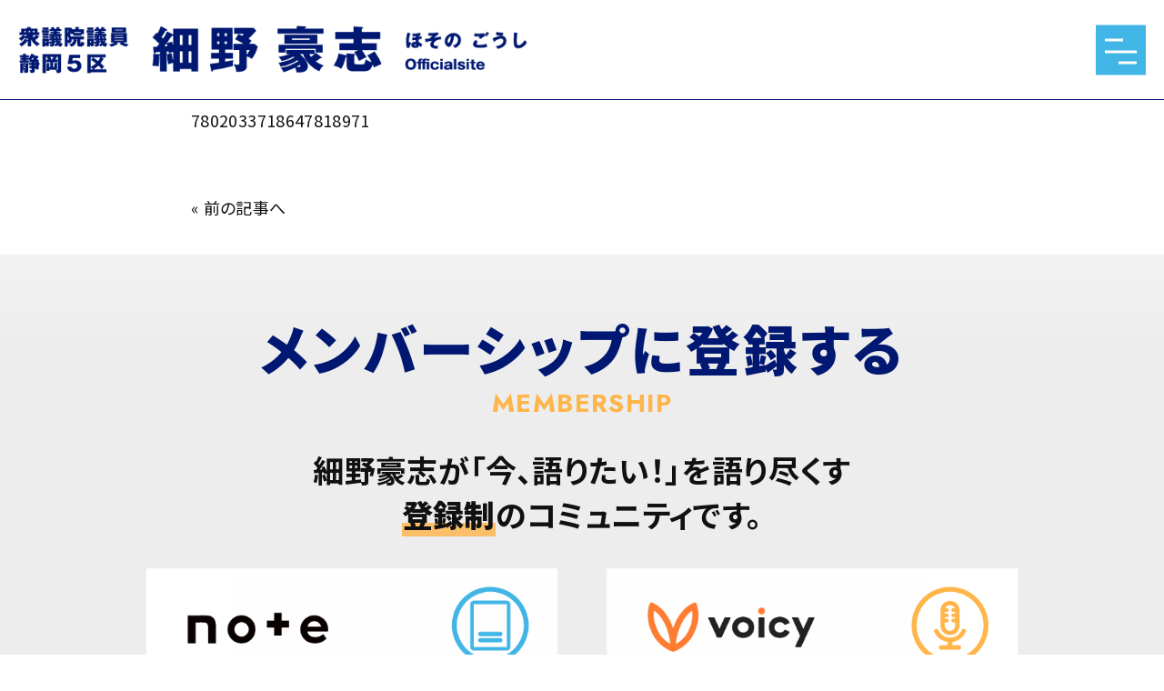

--- FILE ---
content_type: text/html; charset=UTF-8
request_url: https://www.gohosono.com/op/%E4%BA%BA%E7%94%9F%E6%9C%80%E9%AB%98%E3%81%AE%E5%94%90%E6%8F%9A%E3%81%92%E3%81%AB%E5%87%BA%E4%BC%9A%E3%81%84%E3%81%BE%E3%81%97%E3%81%9F%E3%80%82%E3%81%93%E3%81%AE%E3%80%8C%E9%B6%8F%E3%81%A8%E3%82%8D/attachment/7802033718647818971/
body_size: 5968
content:
<!DOCTYPE html>
<html lang="ja">
<head>
<!-- Global site tag (gtag.js) - Google Analytics -->
<script async src="https://www.googletagmanager.com/gtag/js?id=UA-163093810-1"></script>
<script>
  window.dataLayer = window.dataLayer || [];
  function gtag(){dataLayer.push(arguments);}
  gtag('js', new Date());

  gtag('config', 'UA-163093810-1');
</script>

<!-- Google tag (gtag.js) -->
<script async src="https://www.googletagmanager.com/gtag/js?id=G-DZ9KJXKC11"></script>
<script>
  window.dataLayer = window.dataLayer || [];
  function gtag(){dataLayer.push(arguments);}
  gtag('js', new Date());

  gtag('config', 'G-DZ9KJXKC11');
</script>
<meta name="format-detection" content="telephone=no">
<meta charset="UTF-8">
<meta name="viewport" content="width=device-width, initial-scale=1"/>
<meta name="google-site-verification" content="qLP3lOMQyN_J17sPeEOn6SxdG37vGdiSeUKU6Fc8z4M" />

<link rel="alternate" type="application/rss+xml" title="RSS 2.0" href="https://www.gohosono.com/feed/">
<link rel="alternate" type="text/xml" title="RSS .92" href="https://www.gohosono.com/feed/rss/">
<link rel="alternate" type="application/atom+xml" title="Atom 1.0" href="https://www.gohosono.com/feed/atom/">
<link rel="stylesheet" href="https://www.gohosono.com/wp-content/themes/gohosono_2.1/css/reset.css">
<link rel="stylesheet" href="https://www.gohosono.com/wp-content/themes/gohosono_2.1/css/base.css?1769583624">
<link rel="stylesheet" href="https://www.gohosono.com/wp-content/themes/gohosono_2.1/css/component.css?1769583624">
<link rel="stylesheet" href="https://www.gohosono.com/wp-content/themes/gohosono_2.1/css/page.css?1769583624">

<link rel="stylesheet" href="https://www.gohosono.com/wp-content/themes/gohosono_2.1/css/bootstrap-grid.min.css?1769583624">
<link rel="stylesheet" href="https://www.gohosono.com/wp-content/themes/gohosono_2.1/css/font.css?1769583624">
<link rel="stylesheet" href="https://www.gohosono.com/wp-content/themes/gohosono_2.1/css/animation.css?1769583624">
<link rel="stylesheet" href="https://www.gohosono.com/wp-content/themes/gohosono_2.1/css/home.css?1769583624">
<link rel="stylesheet" href="https://www.gohosono.com/wp-content/themes/gohosono_2.1/font/fontawesome/css/all.min.css">


<link rel="stylesheet" href="https://www.gohosono.com/wp-content/themes/gohosono_2.1/css/responsive.css?1769583624">




<link href="https://www.gohosono.com/wp-content/themes/gohosono_2.1/js/slick/slick-theme.css" rel="stylesheet" type="text/css">
<link href="https://www.gohosono.com/wp-content/themes/gohosono_2.1/js/slick/slick.css" rel="stylesheet" type="text/css">


		<!-- All in One SEO 4.0.16 -->
		<title>7802033718647818971 | 細野豪志Official Site</title>
		<meta property="og:site_name" content="細野豪志Official Site | Just another WordPress site" />
		<meta property="og:type" content="article" />
		<meta property="og:title" content="7802033718647818971 | 細野豪志Official Site" />
		<meta property="article:published_time" content="2023-02-04T11:50:05Z" />
		<meta property="article:modified_time" content="2023-02-04T11:50:05Z" />
		<meta property="twitter:card" content="summary" />
		<meta property="twitter:domain" content="www.gohosono.com" />
		<meta property="twitter:title" content="7802033718647818971 | 細野豪志Official Site" />
		<script type="application/ld+json" class="aioseo-schema">
			{"@context":"https:\/\/schema.org","@graph":{"0":{"@type":"WebSite","@id":"https:\/\/www.gohosono.com\/#website","url":"https:\/\/www.gohosono.com\/","name":"\u7d30\u91ce\u8c6a\u5fd7Official Site","description":"Just another WordPress site","publisher":{"@id":"https:\/\/www.gohosono.com\/#organization"}},"1":{"@type":"Organization","@id":"https:\/\/www.gohosono.com\/#organization","name":"\u7d30\u91ce\u8c6a\u5fd7Official Site","url":"https:\/\/www.gohosono.com\/"},"2":{"@type":"BreadcrumbList","@id":"https:\/\/www.gohosono.com\/op\/%e4%ba%ba%e7%94%9f%e6%9c%80%e9%ab%98%e3%81%ae%e5%94%90%e6%8f%9a%e3%81%92%e3%81%ab%e5%87%ba%e4%bc%9a%e3%81%84%e3%81%be%e3%81%97%e3%81%9f%e3%80%82%e3%81%93%e3%81%ae%e3%80%8c%e9%b6%8f%e3%81%a8%e3%82%8d\/attachment\/7802033718647818971\/#breadcrumblist","itemListElement":[{"@type":"ListItem","@id":"https:\/\/www.gohosono.com\/#listItem","position":"1","item":{"@id":"https:\/\/www.gohosono.com\/#item","name":"\u30db\u30fc\u30e0","description":"\u9759\u5ca15\u533a\u9078\u51fa \u8846\u8b70\u9662\u8b70\u54e1 \u7d30\u91ce\u8c6a\u5fd7\uff08\u307b\u305d\u306e\u3054\u3046\u3057\uff09\u306e\u516c\u5f0f\u30a6\u30a7\u30d6\u30b5\u30a4\u30c8\u3067\u3059\u3002\u30a8\u30cd\u30eb\u30ae\u30fc\u30fb\u74b0\u5883\u554f\u984c\u3001\u5b89\u5168\u4fdd\u969c\u554f\u984c\u3001\u5b50\u3069\u3082\u306e\u8ca7\u56f0\u3084LGBT\u306e\u8ab2\u984c\u306a\u3069\u306b\u53d6\u308a\u7d44\u307f\u3001\u591a\u69d8\u6027\uff08\u30c0\u30a4\u30d0\u30fc\u30b7\u30c6\u30a3\uff09\u3042\u308b\u793e\u4f1a\u306e\u5b9f\u73fe\u3092\u76ee\u6307\u3057\u307e\u3059\u3002","url":"https:\/\/www.gohosono.com\/"},"nextItem":"https:\/\/www.gohosono.com\/op\/%e4%ba%ba%e7%94%9f%e6%9c%80%e9%ab%98%e3%81%ae%e5%94%90%e6%8f%9a%e3%81%92%e3%81%ab%e5%87%ba%e4%bc%9a%e3%81%84%e3%81%be%e3%81%97%e3%81%9f%e3%80%82%e3%81%93%e3%81%ae%e3%80%8c%e9%b6%8f%e3%81%a8%e3%82%8d\/attachment\/7802033718647818971\/#listItem"},{"@type":"ListItem","@id":"https:\/\/www.gohosono.com\/op\/%e4%ba%ba%e7%94%9f%e6%9c%80%e9%ab%98%e3%81%ae%e5%94%90%e6%8f%9a%e3%81%92%e3%81%ab%e5%87%ba%e4%bc%9a%e3%81%84%e3%81%be%e3%81%97%e3%81%9f%e3%80%82%e3%81%93%e3%81%ae%e3%80%8c%e9%b6%8f%e3%81%a8%e3%82%8d\/attachment\/7802033718647818971\/#listItem","position":"2","item":{"@id":"https:\/\/www.gohosono.com\/op\/%e4%ba%ba%e7%94%9f%e6%9c%80%e9%ab%98%e3%81%ae%e5%94%90%e6%8f%9a%e3%81%92%e3%81%ab%e5%87%ba%e4%bc%9a%e3%81%84%e3%81%be%e3%81%97%e3%81%9f%e3%80%82%e3%81%93%e3%81%ae%e3%80%8c%e9%b6%8f%e3%81%a8%e3%82%8d\/attachment\/7802033718647818971\/#item","name":"7802033718647818971","url":"https:\/\/www.gohosono.com\/op\/%e4%ba%ba%e7%94%9f%e6%9c%80%e9%ab%98%e3%81%ae%e5%94%90%e6%8f%9a%e3%81%92%e3%81%ab%e5%87%ba%e4%bc%9a%e3%81%84%e3%81%be%e3%81%97%e3%81%9f%e3%80%82%e3%81%93%e3%81%ae%e3%80%8c%e9%b6%8f%e3%81%a8%e3%82%8d\/attachment\/7802033718647818971\/"},"previousItem":"https:\/\/www.gohosono.com\/#listItem"}]},"4":{"@type":"ItemPage","@id":"https:\/\/www.gohosono.com\/op\/%e4%ba%ba%e7%94%9f%e6%9c%80%e9%ab%98%e3%81%ae%e5%94%90%e6%8f%9a%e3%81%92%e3%81%ab%e5%87%ba%e4%bc%9a%e3%81%84%e3%81%be%e3%81%97%e3%81%9f%e3%80%82%e3%81%93%e3%81%ae%e3%80%8c%e9%b6%8f%e3%81%a8%e3%82%8d\/attachment\/7802033718647818971\/#itempage","url":"https:\/\/www.gohosono.com\/op\/%e4%ba%ba%e7%94%9f%e6%9c%80%e9%ab%98%e3%81%ae%e5%94%90%e6%8f%9a%e3%81%92%e3%81%ab%e5%87%ba%e4%bc%9a%e3%81%84%e3%81%be%e3%81%97%e3%81%9f%e3%80%82%e3%81%93%e3%81%ae%e3%80%8c%e9%b6%8f%e3%81%a8%e3%82%8d\/attachment\/7802033718647818971\/","name":"7802033718647818971 | \u7d30\u91ce\u8c6a\u5fd7Official Site","inLanguage":"ja","isPartOf":{"@id":"https:\/\/www.gohosono.com\/#website"},"breadcrumb":{"@id":"https:\/\/www.gohosono.com\/op\/%e4%ba%ba%e7%94%9f%e6%9c%80%e9%ab%98%e3%81%ae%e5%94%90%e6%8f%9a%e3%81%92%e3%81%ab%e5%87%ba%e4%bc%9a%e3%81%84%e3%81%be%e3%81%97%e3%81%9f%e3%80%82%e3%81%93%e3%81%ae%e3%80%8c%e9%b6%8f%e3%81%a8%e3%82%8d\/attachment\/7802033718647818971\/#breadcrumblist"},"author":"https:\/\/www.gohosono.com\/op\/%e4%ba%ba%e7%94%9f%e6%9c%80%e9%ab%98%e3%81%ae%e5%94%90%e6%8f%9a%e3%81%92%e3%81%ab%e5%87%ba%e4%bc%9a%e3%81%84%e3%81%be%e3%81%97%e3%81%9f%e3%80%82%e3%81%93%e3%81%ae%e3%80%8c%e9%b6%8f%e3%81%a8%e3%82%8d\/attachment\/7802033718647818971\/#author","creator":"https:\/\/www.gohosono.com\/op\/%e4%ba%ba%e7%94%9f%e6%9c%80%e9%ab%98%e3%81%ae%e5%94%90%e6%8f%9a%e3%81%92%e3%81%ab%e5%87%ba%e4%bc%9a%e3%81%84%e3%81%be%e3%81%97%e3%81%9f%e3%80%82%e3%81%93%e3%81%ae%e3%80%8c%e9%b6%8f%e3%81%a8%e3%82%8d\/attachment\/7802033718647818971\/#author","datePublished":"2023-02-04T11:50:05+09:00","dateModified":"2023-02-04T11:50:05+09:00"}}}
		</script>
		<!-- All in One SEO -->

<link rel='dns-prefetch' href='//s.w.org' />
		<script type="text/javascript">
			window._wpemojiSettings = {"baseUrl":"https:\/\/s.w.org\/images\/core\/emoji\/12.0.0-1\/72x72\/","ext":".png","svgUrl":"https:\/\/s.w.org\/images\/core\/emoji\/12.0.0-1\/svg\/","svgExt":".svg","source":{"concatemoji":"https:\/\/www.gohosono.com\/wp-includes\/js\/wp-emoji-release.min.js?ver=5.3.20"}};
			!function(e,a,t){var n,r,o,i=a.createElement("canvas"),p=i.getContext&&i.getContext("2d");function s(e,t){var a=String.fromCharCode;p.clearRect(0,0,i.width,i.height),p.fillText(a.apply(this,e),0,0);e=i.toDataURL();return p.clearRect(0,0,i.width,i.height),p.fillText(a.apply(this,t),0,0),e===i.toDataURL()}function c(e){var t=a.createElement("script");t.src=e,t.defer=t.type="text/javascript",a.getElementsByTagName("head")[0].appendChild(t)}for(o=Array("flag","emoji"),t.supports={everything:!0,everythingExceptFlag:!0},r=0;r<o.length;r++)t.supports[o[r]]=function(e){if(!p||!p.fillText)return!1;switch(p.textBaseline="top",p.font="600 32px Arial",e){case"flag":return s([127987,65039,8205,9895,65039],[127987,65039,8203,9895,65039])?!1:!s([55356,56826,55356,56819],[55356,56826,8203,55356,56819])&&!s([55356,57332,56128,56423,56128,56418,56128,56421,56128,56430,56128,56423,56128,56447],[55356,57332,8203,56128,56423,8203,56128,56418,8203,56128,56421,8203,56128,56430,8203,56128,56423,8203,56128,56447]);case"emoji":return!s([55357,56424,55356,57342,8205,55358,56605,8205,55357,56424,55356,57340],[55357,56424,55356,57342,8203,55358,56605,8203,55357,56424,55356,57340])}return!1}(o[r]),t.supports.everything=t.supports.everything&&t.supports[o[r]],"flag"!==o[r]&&(t.supports.everythingExceptFlag=t.supports.everythingExceptFlag&&t.supports[o[r]]);t.supports.everythingExceptFlag=t.supports.everythingExceptFlag&&!t.supports.flag,t.DOMReady=!1,t.readyCallback=function(){t.DOMReady=!0},t.supports.everything||(n=function(){t.readyCallback()},a.addEventListener?(a.addEventListener("DOMContentLoaded",n,!1),e.addEventListener("load",n,!1)):(e.attachEvent("onload",n),a.attachEvent("onreadystatechange",function(){"complete"===a.readyState&&t.readyCallback()})),(n=t.source||{}).concatemoji?c(n.concatemoji):n.wpemoji&&n.twemoji&&(c(n.twemoji),c(n.wpemoji)))}(window,document,window._wpemojiSettings);
		</script>
		<style type="text/css">
img.wp-smiley,
img.emoji {
	display: inline !important;
	border: none !important;
	box-shadow: none !important;
	height: 1em !important;
	width: 1em !important;
	margin: 0 .07em !important;
	vertical-align: -0.1em !important;
	background: none !important;
	padding: 0 !important;
}
</style>
	<link rel='stylesheet' id='wp-block-library-css'  href='https://www.gohosono.com/wp-includes/css/dist/block-library/style.min.css?ver=5.3.20' type='text/css' media='all' />
<script type='text/javascript' src='https://www.gohosono.com/wp-includes/js/jquery/jquery.js?ver=1.12.4-wp'></script>
<script type='text/javascript' src='https://www.gohosono.com/wp-includes/js/jquery/jquery-migrate.min.js?ver=1.4.1'></script>
<link rel='https://api.w.org/' href='https://www.gohosono.com/wp-json/' />
<link rel="EditURI" type="application/rsd+xml" title="RSD" href="https://www.gohosono.com/xmlrpc.php?rsd" />
<link rel="wlwmanifest" type="application/wlwmanifest+xml" href="https://www.gohosono.com/wp-includes/wlwmanifest.xml" /> 
<meta name="generator" content="WordPress 5.3.20" />
<link rel='shortlink' href='https://www.gohosono.com/?p=2899' />
<link rel="alternate" type="application/json+oembed" href="https://www.gohosono.com/wp-json/oembed/1.0/embed?url=https%3A%2F%2Fwww.gohosono.com%2Fop%2F%25e4%25ba%25ba%25e7%2594%259f%25e6%259c%2580%25e9%25ab%2598%25e3%2581%25ae%25e5%2594%2590%25e6%258f%259a%25e3%2581%2592%25e3%2581%25ab%25e5%2587%25ba%25e4%25bc%259a%25e3%2581%2584%25e3%2581%25be%25e3%2581%2597%25e3%2581%259f%25e3%2580%2582%25e3%2581%2593%25e3%2581%25ae%25e3%2580%258c%25e9%25b6%258f%25e3%2581%25a8%25e3%2582%258d%2Fattachment%2F7802033718647818971%2F" />
<link rel="alternate" type="text/xml+oembed" href="https://www.gohosono.com/wp-json/oembed/1.0/embed?url=https%3A%2F%2Fwww.gohosono.com%2Fop%2F%25e4%25ba%25ba%25e7%2594%259f%25e6%259c%2580%25e9%25ab%2598%25e3%2581%25ae%25e5%2594%2590%25e6%258f%259a%25e3%2581%2592%25e3%2581%25ab%25e5%2587%25ba%25e4%25bc%259a%25e3%2581%2584%25e3%2581%25be%25e3%2581%2597%25e3%2581%259f%25e3%2580%2582%25e3%2581%2593%25e3%2581%25ae%25e3%2580%258c%25e9%25b6%258f%25e3%2581%25a8%25e3%2582%258d%2Fattachment%2F7802033718647818971%2F&#038;format=xml" />
<script type="text/javascript" src="https://www.gohosono.com/wp-content/themes/gohosono_2.1/js/slick/slick.min.js"></script>
<meta property="og:title" content="7802033718647818971">
<meta property="og:type" content="website">
<meta property="og:url" content="https://www.gohosono.com/op/%e4%ba%ba%e7%94%9f%e6%9c%80%e9%ab%98%e3%81%ae%e5%94%90%e6%8f%9a%e3%81%92%e3%81%ab%e5%87%ba%e4%bc%9a%e3%81%84%e3%81%be%e3%81%97%e3%81%9f%e3%80%82%e3%81%93%e3%81%ae%e3%80%8c%e9%b6%8f%e3%81%a8%e3%82%8d/attachment/7802033718647818971/">

<script src="https://www.gohosono.com/wp-content/themes/gohosono_2.1/js/common.js?20201215"></script>
<script src="https://www.gohosono.com/wp-content/themes/gohosono_2.1/js/common/jquery.biggerlink.js"></script>
<script src="https://www.gohosono.com/wp-content/themes/gohosono_2.1/js/common/jquery.inview.min.js"></script>
<link href="https://fonts.googleapis.com/css?family=Noto+Serif+JP:300,700&display=swap" rel="stylesheet">
<link rel="preload" href="https://www.gohosono.com/wp-content/themes/gohosono_2.1/images/hosono_senkyo_koushiki_top2.jpg" as="image">
</head>
<body class="attachment attachment-template-default single single-attachment postid-2899 attachmentid-2899 attachment- %e4%ba%ba%e7%94%9f%e6%9c%80%e9%ab%98%e3%81%ae%e5%94%90%e6%8f%9a%e3%81%92%e3%81%ab%e5%87%ba%e4%bc%9a%e3%81%84%e3%81%be%e3%81%97%e3%81%9f%e3%80%82%e3%81%93%e3%81%ae%e3%80%8c%e9%b6%8f%e3%81%a8%e3%82%8d 7802033718647818971">
   <div id="wrapper" class="hfeed">
        <header id="header">
            <div id="header-inner">
                <div id="header-logo">
                    <a href="https://www.gohosono.com">
                        <img src="https://www.gohosono.com/wp-content/themes/gohosono_2.1/images/header-logo.png" alt="細野豪志Official Site">
                    </a>
                </div>
                <div id="gnav-trigger"><a id="panel-btn"><span id="panel-btn-icon" class=""></span><span id="panel-btn-text"></span></a></div>
            </div>
        </header>
        <nav id="drawer-bg">
            <div id="drawer-menu">
                <div class="sp-name"><img src="https://www.gohosono.com/wp-content/themes/gohosono_2.1/images/sp-name.png" alt="細野豪志Official Site"></div>
                <ul>
                    <li><a href="https://www.gohosono.com">トップページ</a></li>
                    <li><a href="https://www.gohosono.com/profile/">プロフィール</a></li>
                    <li class="parent"><a href="https://www.gohosono.com/seisaku/">政治理念・政策・実績</a>
                        <ul class="sub-menu">
                            <li><a href="https://www.gohosono.com/seisaku/#s01">外交・安全保障、エネルギー政策は現実主義</a></li>
                            <li><a href="https://www.gohosono.com/seisaku/#s02">内政は弱い者の立場に立つ</a></li>
                            <li><a href="https://www.gohosono.com/seisaku/#s03">地元の代表として全力を尽くす</a></li>
                        </ul>
                    </li>
                    <li><a href="https://www.gohosono.com/blog/">ブログ</a></li>
                    <li><a href="https://www.gohosono.com/news/">お知らせ</a></li>
                </ul>
                <div class="text-center">
                <div class="sns-list">
                    <p class="ttl">最新の情報は各種SNSでも発信!</p>
                    <ul>
                 <li><a href="https://www.facebook.com/hosono54"><img src="https://www.gohosono.com/wp-content/themes/gohosono_2.1/images/sns-fb.png" alt=""></a></li>
                <li><a href="https://www.instagram.com/goshi.hosono/"><img src="https://www.gohosono.com/wp-content/themes/gohosono_2.1/images/sns-in.png" alt=""></a></li>
                <li><a href="https://twitter.com/hosono_54"><img src="https://www.gohosono.com/wp-content/themes/gohosono_2.1/images/sns-x.png" alt=""></a></li>
                <li><a href="https://www.youtube.com/channel/UCz85l1MGXyujifaXh9yf5SA"><img src="https://www.gohosono.com/wp-content/themes/gohosono_2.1/images/sns-yt.png" alt=""></a></li>
                <li><a href="https://voicy.jp/channel/3495"><img src="https://www.gohosono.com/wp-content/themes/gohosono_2.1/images/sns-vo.png" alt=""></a></li>
                <li><a href="https://note.com/hosono_54"><img src="https://www.gohosono.com/wp-content/themes/gohosono_2.1/images/sns-no.png" alt=""></a></li>
                 </ul>
                 </div>
                 </div>
            </div>
        </nav>
        

<div id="header-trigger"></div>
<section class="single">
  <div class="nallow pt-50 pb-50">
        <h2>7802033718647818971</h2>

    <div class="date">2023.02.04</div>
    <div class="content mb-60">
      <p class="attachment"><a href='https://www.gohosono.com/7802033718647818971/'>7802033718647818971</a></p>
    </div>

    <div class="pager pb-20">
      <div class="alignleft">&laquo; <a href="https://www.gohosono.com/op/%e4%ba%ba%e7%94%9f%e6%9c%80%e9%ab%98%e3%81%ae%e5%94%90%e6%8f%9a%e3%81%92%e3%81%ab%e5%87%ba%e4%bc%9a%e3%81%84%e3%81%be%e3%81%97%e3%81%9f%e3%80%82%e3%81%93%e3%81%ae%e3%80%8c%e9%b6%8f%e3%81%a8%e3%82%8d/" rel="prev">前の記事へ</a></div>
      <div class="alignright"></div>
    </div>
  </div>
</section>


        <div id="side-cta-fixed" class="d-none d-xl-block">
            <p class="ttl">公式SNS</p>
            <ul class="cta">
                 <li><a href="https://www.facebook.com/hosono54"><img src="https://www.gohosono.com/wp-content/themes/gohosono_2.1/images/sns-fb.png" alt=""></a></li>
                <li><a href="https://www.instagram.com/goshi.hosono/"><img src="https://www.gohosono.com/wp-content/themes/gohosono_2.1/images/sns-in.png" alt=""></a></li>
                <li><a href="https://twitter.com/hosono_54"><img src="https://www.gohosono.com/wp-content/themes/gohosono_2.1/images/sns-x.png" alt=""></a></li>
                <li><a href="https://www.youtube.com/channel/UCz85l1MGXyujifaXh9yf5SA"><img src="https://www.gohosono.com/wp-content/themes/gohosono_2.1/images/sns-yt.png" alt=""></a></li>
                <li><a href="https://voicy.jp/channel/3495"><img src="https://www.gohosono.com/wp-content/themes/gohosono_2.1/images/sns-vo.png" alt=""></a></li>
                <li><a href="https://note.com/hosono_54"><img src="https://www.gohosono.com/wp-content/themes/gohosono_2.1/images/sns-no.png" alt=""></a></li>
            </ul>
        </div>

        <div class="main-membership d-none d-md-block">
            <div class="inner fade-up d-02s">
            <h2 class="main-common-tit text-center ">メンバーシップに<span class="d-inline-block">登録する</span><span class="en">MEMBERSHIP</span></h2>
            <p class="main-membership-lead text-center mb-1em bold">細野豪志が「今、語りたい！」を語り尽くす<br /><span class="str">登録制</span>のコミュニティです。</p>
                <div class="d-md-flex justify-content-between">
                    <div class="m-right flex-grow-1">
                        <p class="text-center"><a href="https://note.com/hosono_54/membership" class="hover-image"><img src="https://www.gohosono.com/wp-content/themes/gohosono_2.1/images/note.png" alt="note"><img src="https://www.gohosono.com/wp-content/themes/gohosono_2.1/images/note-ov.png" class="hover" alt="note"></a></p>
                    </div>
                    <div class="m-left flex-grow-1">
                        <p class="text-center"><a href="https://voicy.jp/channel/3495/premium" class="hover-image"><img src="https://www.gohosono.com/wp-content/themes/gohosono_2.1/images/voicy.png" alt="voicy"><img src="https://www.gohosono.com/wp-content/themes/gohosono_2.1/images/voicy-ov.png" class="hover" alt="voicy"></a></p>
                    </div>                  
                </div>
            </div>
        </div>

<footer id="footer">

        <div class="footer-add-area">
            <div class="inner">

                <div class="d-md-flex row justify-content-between">
                        <div class="footer-add-area-left">
                            <div class="text-md-left text-center mb-1em">
                                <div class="footer-logo">
                                    <a href="https://www.gohosono.com"><img src="https://www.gohosono.com/wp-content/themes/gohosono_2.1/images/footer-logo.png" alt="細野豪志Official Site"></a>
                                </div>
                                <div class="d-md-flex align-items-end">
                                    <div class="footer-add-text">
                                        <p class="mb-1em"><span class="bold">三島事務所</span><br />〒411-0847静岡県三島市西本町4-6 コーア三島ビル2Ｆ<br />TEL:055-991-1269 / FAX:055-991-1270</p>
                                        <p class="mb-1em"><span class="bold">富士事務所</span><br />〒417-0035静岡県富士市津田町109-2<br />TEL:0545-55-5411 / FAX:0545-55-5412</p>
                                        <p class="mb-1em"><span class="bold">国会事務所</span><br />〒100-8981東京都千代田区永田町2-2-1 衆議院第一議員会館620号室<br />TEL:03-3508-7116 / FAX:03-3508-3416</p>
                                    </div>

                                 </div>



                            </div>
                        </div>
                        <div class="footer-add-area-right text-left d-flex justify-content-between flex-column">

                            <ul class="footer-nav text-left">
                                <li><a href="https://www.gohosono.com">トップページ</a></li>
                                 <li><a href="https://www.gohosono.com/profile/">プロフィール</a></li>
                                <li><a href="https://www.gohosono.com/seisaku/">政治理念・政策・実績</a>
                                    <ul class="child">
                                    <li><a href="https://www.gohosono.com/seisaku/#s01">外交・安全保障、エネルギー政策は現実主義</a></li>
                                    <li><a href="https://www.gohosono.com/seisaku/#s02">内政は弱い者の立場に立つ</a></li>
                                    <li><a href="https://www.gohosono.com/seisaku/#s03">地元の代表として全力を尽くす</a></li>
                                    </ul>
                                </li>
                                <li><a href="https://www.gohosono.com/blog/">ブログ</a></li>
                                 <li><a href="https://www.gohosono.com/news/">お知らせ</a></li>


                            </ul>

                            <div class="d-md-flex">
                                 <!-- <ul class="footer-sns-list m-right">

                                     <li><a href="https://www.facebook.com/hosono54"><img src="https://www.gohosono.com/wp-content/themes/gohosono_2.1/images/footer-fb.png" alt="facebook"></a></li>
                                     <li><a href="https://www.instagram.com/goshi.hosono/"><img src="https://www.gohosono.com/wp-content/themes/gohosono_2.1/images/footer-insta.png" alt="instagram"></a></li>
                <li><a href="https://twitter.com/hosono_54"><img src="https://www.gohosono.com/wp-content/themes/gohosono_2.1/images/footer-x.png" alt="x"></a></li>
                <li><a href="https://www.youtube.com/channel/UCz85l1MGXyujifaXh9yf5SA"><img src="https://www.gohosono.com/wp-content/themes/gohosono_2.1/images/footer-yt.png" alt="youtube"></a></li>
                <li><a href="https://voicy.jp/channel/3495"><img src="https://www.gohosono.com/wp-content/themes/gohosono_2.1/images/footer-vo.png" alt="voicy"></a></li>
                <li><a href="https://note.com/hosono_54"><img src="https://www.gohosono.com/wp-content/themes/gohosono_2.1/images/footer-no.png" alt="note"></a></li>

                                </ul> -->
                                <div class="footer-sns-jimin"><a href="https://www.jimin.jp/"><img src="https://www.gohosono.com/wp-content/themes/gohosono_2.1/images/bnr-jimin.png" alt=""></a></div>
                            </div>
                     </div>
                 </div>

            </div>
       </div>

       </div>
</footer>



<div id="copyright">
    <p class="text-center">Copyright © 2025 Goshi Hosono Al lRights Reserved.細野豪志 Official Web-site.</p>
</div>

<div class="pagetop-btn-wrap"><a href="#wrapper" class="pagetop-btn scroll"><img src="https://www.gohosono.com/wp-content/themes/gohosono_2.1/images/pagetop.png" alt="PAGETOP"></a></div>
            
</div>
<script type='text/javascript' src='https://www.gohosono.com/wp-includes/js/jquery/ui/core.min.js?ver=1.11.4'></script>
<script type='text/javascript' src='https://www.gohosono.com/wp-includes/js/jquery/ui/widget.min.js?ver=1.11.4'></script>
<script type='text/javascript' src='https://www.gohosono.com/wp-includes/js/jquery/ui/mouse.min.js?ver=1.11.4'></script>
<script type='text/javascript' src='https://www.gohosono.com/wp-includes/js/jquery/ui/draggable.min.js?ver=1.11.4'></script>
<script type='text/javascript' src='https://www.gohosono.com/wp-includes/js/wp-embed.min.js?ver=5.3.20'></script>
</body>
</html>

--- FILE ---
content_type: text/css
request_url: https://www.gohosono.com/wp-content/themes/gohosono_2.1/css/base.css?1769583624
body_size: 1249
content:
@charset "utf-8";

* {
    word-wrap: break-word;
}

html {
    font-size: 10px;
}

body {
    min-width: 900px;
    font-size: 15px;
    font-family: 'ヒラギノ角ゴ Pro W3', 'メイリオ', sans-serif;
    /*font-family: 'Noto Serif JP', 'Yu Gothic', '游ゴシック', YuGothic, '游ゴシック体', 'ヒラギノ角ゴ Pro W3', 'メイリオ', sans-serif;*/
    color: #222;
    line-height: 1.6;
    /*-webkit-font-smoothing: none;*/
}

@media screen and (max-width:900px) {
    body {
        min-width: auto;
    }
}

:lang(en) {
    letter-spacing: 0.06em;
    font-family: 'Times New Roman', sans-serif;
}

h1,
h2,
h3,
h4,
h5,
h6 {
    font-weight: 400;
    line-height: 1.4;
}

a {
    color: inherit;
}

a:visited {
    color: #707a8c;
}

a:hover,
a:active {
    color: #084dcc;
}

blockquote {
    margin-bottom: 1em;
    padding: 10px;
    background: #EAEFF9;
}

blockquote p:before {
    content: '“';
    display: inline;
}

blockquote p:after {
    content: '”';
    display: inline;
}

blockquote p:last-child {
    margin-bottom: 0 !important;
}

mark {
    background: linear-gradient(transparent 60%, #B0D8F5 60%);
}

/* layout */

.header {
    position: fixed;
    top: 0;
    width: 100%;
    background: #fff;
    z-index: 10;
    /* for safari start */
    -webkit-transition: 0.4s;
    /* for safari end */
    transition: 0.4s;
}

.header.transparent {
    background: rgba(255, 255, 255, 0.7);
    box-shadow: 0 0 4px rgba(0, 0, 0, 0.08);
}

.header.hidden {
    top: -72px;
}

.header-container {
    /* for safari start */
    display: -webkit-box;
    -webkit-box-align: center;
    -webkit-box-pack: justify;
    /* for safari end */
    display: flex;
    align-items: center;
    justify-content: space-between;
    margin-right: auto;
    margin-left: auto;
    padding: 16px 10px;
    max-width: 960px;
}

.header-logo {
    margin-right: 16px;
}

.header-navigation ul {
    /* for safari start */
    display: -webkit-box;
    /* for safari end */
    display: flex;
}

.header-navigation ul li a {
    position: relative;
    padding: 14px 10px;
    font-size: 16px;
    font-family: 'ヒラギノ角ゴ Pro W3', 'メイリオ', sans-serif;
    color: #003399;
}

.header-navigation ul li a.active:before {
    content: '';
    display: block;
    position: absolute;
    top: 0;
    left: 50%;
    width: 50%;
    height: 8px;
    background: #003399;
    /* for safari start */
    -webkit-transform: translateX(-50%);
    /* for safari end */
    transform: translateX(-50%);
}

.header-navigation-sp {
    display: none;
}

.header-social ul {
    /* for safari start */
    display: -webkit-box;
    /* for safari end */
    display: flex;
}

.header-social ul li {
    margin-left: 18px;
}

.sp-menu-open {
    display: none;
}

.sp-menu-open,
.sp-menu-open .close {
    display: none;
}

/*
.main {
  margin: 0 auto 40px auto;
  padding-top: 72px;
}
*/
.footer {
    color: #fff;
    background: #05348B;
}

.footer-pagetop {
    position: relative;
    margin-right: auto;
    margin-left: auto;
    max-width: 880px;
}

.footer-pagetop a {
    position: absolute;
    height: 40px;
    top: -60px;
    right: 10px;
}

.footer-container {
    margin-right: auto;
    margin-left: auto;
    padding: 24px 10px 30px 10px;
    max-width: 940px;
}

.footer-contact {
    /* for safari start */
    display: -webkit-box;
    -webkit-box-align: center;
    -webkit-box-pack: justify;
    /* for safari end */
    display: flex;
    align-items: center;
    justify-content: space-between;
}

.footer-contact .heading-section-bi {
    display: inline-block;
    color: #fff;
}

.footer-contact .heading-section-bi span.en {
    padding: 0 10px;
    border-color: #fff;
}

.footer-contact ul {
    padding-top: 8px;
    font-size: 12.5px;
}

.footer-contact ul li {
    margin-bottom: 4px;
}

.footer-contact ul li a {
    color: #fff !important;
}

.footer-copyright {
    padding: 6px;
    color: #919191;
    text-align: center;
    font-size: 12px;
    letter-spacing: 0.06em;
    background: #fff;
}

--- FILE ---
content_type: text/css
request_url: https://www.gohosono.com/wp-content/themes/gohosono_2.1/css/page.css?1769583624
body_size: 2965
content:
@charset "utf-8";

section.category li {
    margin-bottom: 10px;
    padding-bottom: 10px;
    border-bottom: dashed 1px #ccc;
}

section.category li:last-child {
    border-bottom: none;
}

section.category li a {
    display: block;
    overflow: hidden;
}

section.category li a .date {
    float: left;
    margin-right: 28px;
}

section.category li a .title {
    display: block;
    color: #003399;
    overflow: hidden;
}

section.category li a:visited .title,
section.category li a:hover .title,
section.category li a:active .title {
    color: inherit;
}

.pagination {
    text-align: center;
}

.pagination .page-numbers {
    display: inline-block;
    margin: 0 2px;
    padding: 2px 12px;
    font-weight: 800;
    line-height: 20px;
    vertical-align: top;
    color: #fff;
    background: #003399;
    border: solid 1px #003399;
    border-radius: 5px;
}

.pagination .page-numbers.dots {
    color: #333;
    background: none;
    border: none;
}

.pagination .page-numbers.prev,
.pagination .page-numbers.next {
    padding: 7px 5px;
    border: none;
    background: none;
}

.pagination .page-numbers.current {
    color: #003399;
    background: #fff;
    border-color: #003399;
}

section.single h2 {
    margin-bottom: 8px;
    font-size: 16px;
    font-weight: 800;
    color: #001982;
}

section.single .date {
    margin-bottom: 8px;
    color: #626262;
    font-size: 13px;
}

/*body .sub-image-blog,
body .sub-image-report,
body .sub-image-seisaku {
  margin-right: auto;
  margin-left: auto;
  display: flex;
  align-items: center;
  max-width: 1400px;
  height: 57vw;
  max-height: 450px;
  background: 50% no-repeat;
  background-size: contain;
}*/

body .sub-image-blog,
body .sub-image-report,
body .sub-image-seisaku {
    margin-right: auto;
    margin-left: auto;
    display: flex;
    align-items: center;
    height: 40vw;
    min-height: 380px;
    background: 50% no-repeat;
    background-size: cover;
}

body .sub-image-blog {
    background-image: url(./../images/blog_bg_1_450.jpg);
}

body .sub-image-report {
    background-image: url(./../images/report.jpg);
}

body .sub-image-seisaku {
    background-image: url(./../images/senkyo/seisaku_bg_1.jpg);
}

body .sub-image-blog-title,
body .sub-image-report-title,
body .sub-image-seisaku-title {
    margin-right: auto;
    margin-left: auto;
    width: 100%;
    max-width: 800px;
}

body .sub-image-blog h2,
body .sub-image-report h2,
body .sub-image-seisaku h2 {
    position: relative;
    display: flex;
    justify-content: center;
    align-items: center;
    flex-direction: column;
    width: 25vw;
    max-width: 320px;
    min-width: 240px;
    height: 20vw;
    max-height: 240px;
    min-height: 190px;
    color: #fff;
}

body .sub-image-blog h2:before,
body .sub-image-report h2:before,
body .sub-image-seisaku h2:before {
    content: '';
    position: absolute;
    top: 0;
    right: 0;
    bottom: 0;
    left: 0;
    display: block;
    background: #003399;
    mix-blend-mode: multiply;
}

body .sub-image-blog h2 span,
body .sub-image-report h2 span,
body .sub-image-seisaku h2 span {
    position: relative;
    min-width: 170px;
    text-align: center;
    z-index: 1;
}

body .sub-image-blog h2 span.en,
body .sub-image-report h2 span.en,
body .sub-image-seisaku h2 span.en {
    margin-bottom: 10px;
    padding-bottom: 10px;
    font-size: 40px;
    border-bottom: solid 1px #fff;
}

body .sub-image-blog h2 span.jp,
body .sub-image-report h2 span.jp,
body .sub-image-seisaku h2 span.jp {
    font-size: 16px;
    font-family: 'ヒラギノ角ゴ Pro W3', 'メイリオ', sans-serif;
}

body.single-blog .sub-image-blog {
    background-image: url(./../images/blog_bg_2_450.jpg);
}

body.single-blog .sub-image-blog h2:before {
    background: rgba(255, 255, 255, 0.8);
    mix-blend-mode: normal;
}

body.single-blog .sub-image-blog h2 {
    color: #003399;
}

body .blog-tag-list {
    display: flex;
    justify-content: center;
    flex-wrap: wrap;
    margin-bottom: 36px;
    font-family: 'Times New Roman', 'Noto Serif JP', 'Yu Gothic', '游ゴシック', YuGothic, '游ゴシック体', 'ヒラギノ角ゴ Pro W3', 'メイリオ', sans-serif;
}

body .blog-tag-list a {
    margin: 0 10px;
    padding: 0 10px 0 20px;
    color: #717071;
    background: top left url(./../images/blog_hashtag.png) no-repeat;
}

body .blog-list li {
    margin-bottom: 24px;
    padding: 26px;
    border: solid 1px #DBDBDB;
    overflow: hidden;
    text-align: left;
}

body .blog-list li .image {
    float: left;
    width: 240px;
    margin-right: 26px;
    text-align: center;
    background: #eee;
}

body .blog-list li .image .thumbnail-empty {
    display: flex;
    justify-content: center;
    align-items: center;
    color: #999;
    font-weight: bold;
    height: 160px;
}

body .blog-list li .image img {
    width: 100%;
}

body .blog-list li .blog-content {
    overflow: hidden;
}

body .blog-list li .blog-content .date {
    margin-bottom: 4px;
    color: #8F8F8F;
    font-size: 18px;
    font-family: 'Times New Roman', sans-serif;
}

body .blog-list li .blog-content h3 {
    margin-bottom: 12px;
    font-size: 20px;
    font-weight: 800;
    font-family: 'ヒラギノ角ゴ Pro W3', 'メイリオ', sans-serif;
    color: #001982;
}

body .blog-list li a:visited .blog-content h3,
body .blog-list li a:hover .blog-content h3,
body .blog-list li a:active .blog-content h3 {
    color: inherit;
}

body .blog-list li .blog-content .text {
    margin-bottom: 16px;
}

body .blog-list li .blog-content .more {
    text-align: right;
}

body .blog-list li .blog-content .more img {
    width: 72px;
}


body.single-blog .sub-image-blog h2 span.en {
    border-color: #003399;
}


body.single-blog section.single .date {
    color: #898989;
    font-size: 18px;
    font-family: 'Times New Roman', sans-serif;
}

body.single-blog section.single .blog-title {
    padding: 0 46px;
}

body.single-blog section.single h2 {
    position: relative;
    display: table;
    margin-right: auto;
    margin-left: auto;
    margin-bottom: 20px;
    padding: 0 16px 4px 16px;
    font-size: 22px;
    font-family: 'ヒラギノ角ゴ Pro W3', 'メイリオ', sans-serif;
    border-bottom: solid 1px #003399;
}

body.single-blog section.single h2:after {
    content: '';
    display: block;
    position: absolute;
    right: -46px;
    bottom: 4px;
    width: 46px;
    height: 46px;
    background: url(./../images/blog_icon_1.png) no-repeat;
    background-size: cover;
}

body.single-blog section.single .content {
    font-size: 17px;
}

body.single-blog section.single .content p {
    margin-bottom: 1em;
}

body.single-blog section.single .image {
    margin-right: auto;
    margin-left: auto;
    max-width: 500px;
}

body.profile .profile-main {
    background: 14% 0 url(./../images/profile_bg_1.jpg);
    background-size: cover;
}

body .blog-post-link {
    display: flex;
    justify-content: space-between;
}

body .blog-post-link a {
    color: #001982;
    font-family: 'ヒラギノ角ゴ Pro W3', 'メイリオ', sans-serif;
}

body .blog-post-link .prev,
body .blog-post-link .next {
    min-width: 8em;
}

body .blog-post-link .prev a:after {
    content: '';
    display: inline-block;
    margin-left: 8px;
    width: 29px;
    height: 29px;
    vertical-align: middle;
    background: url(./../images/blog_prev.png) no-repeat;
    background-size: cover;
}

body .blog-post-link .next a:before {
    content: '';
    display: inline-block;
    margin-right: 8px;
    width: 29px;
    height: 29px;
    vertical-align: middle;
    background: url(./../images/blog_next.png) no-repeat;
    background-size: cover;
}

body.profile .main {
    margin-bottom: 0;
}

body.profile .profile-main-content {
    overflow: hidden;
}

body.profile .profile-main-content-box {
    float: right;
    margin: 8% 0 16% 0;
    max-width: 480px;
    padding: 40px;
    line-height: 2;
    background: rgba(255, 255, 255, 0.85);
}

body.profile .profile-history-list li {
    width: 300px;
}

body.profile .profile-download-list li {
    margin: 0 8px;
    text-align: center;
}

body.profile .profile-download-list li:first-child {
    margin-left: 0;
}

body.profile .profile-download-list li:last-child {
    margin-right: 0;
}

body.profile .profile-photo {
    background: #EAEFF9;
}

body.profile .profile-photo-list li {
    /* for safari start */
    position: relative;
    display: -webkit-box;
    -webkit-box-align: center;
    /* for safari end */
    display: flex;
    align-items: center;
    word-break: break-all;
}

body.profile .profile-photo-list li .image {
    position: relative;
    max-width: 48%;
    min-width: 40%;
    text-align: center;
}

body.profile .profile-photo-list li .image img {
    /*max-height: 48vw;*/
}

body.profile .profile-photo-list li .text {
    /* for safari start */
    -webkit-box-flex: 1;
    /* for safari end */
    flex-grow: 1;
    position: relative;
    margin-top: -10px;
    margin-left: -50px;
    padding: 40px 50px 40px 70px;
    background: rgba(255, 255, 255, 0.85);
    z-index: 1;
}

body.profile .profile-photo-list li .dummy {
    /* for safari start */
    -webkit-box-flex: 1;
    /* for safari end */
    flex-grow: 1;
}

body.profile .profile-photo-list li.image-right {
    /* for safari start */
    -webkit-box-orient: horizontal;
    -webkit-box-direction: reverse;
    /* for safari end */
    flex-direction: row-reverse;
}

body.profile .profile-photo-list li.image-right .text {
    margin-left: 0;
    margin-right: -50px;
}

body.profile .profile-photo-list li.list-item-1995 {
    flex-direction: row;
    margin-top: 4%;
}

body.profile .profile-photo-list li.list-item-1995 .text {
    margin-right: 0;
    max-width: 56.7%;
}

/*body.profile .profile-photo-list li.list-item-2000 { margin-top: -3%; }*/
body.profile .profile-photo-list li.list-item-2000 {
    align-items: flex-end;
    margin-top: 4%;
}

body.profile .profile-photo-list li.list-item-2000 .image {
    text-align: center;
}

body.profile .profile-photo-list li.list-item-2000 .image-2 {
    position: absolute;
    top: 0;
    right: 0;
    max-width: 54%;
}

body.profile .profile-photo-list li.list-item-2000 .text {
    margin-left: -90px;
}

body.profile .profile-photo-list li.list-item-2011 {
    margin-top: 4%;
}

body.profile .profile-photo-list li.list-item-2011-2 {
    margin-top: -3%;
}

body.profile .profile-photo-list li.list-item-2011-2 .image {
    max-width: 53%;
}

body.profile .profile-photo-list li.list-item-2011-2 .image img {
    max-height: 100%;
}

body.profile .profile-photo-list li.list-item-2011-3 {
    margin-top: -180px;
}

body.profile .profile-photo-list li.list-item-2020 {
    margin-top: -2%;
}

body.profile .profile-photo-list li.list-item-2020-2 {
    margin-top: -3%;
}

.blog-share {
    display: flex;
}

.blog-share li {
    margin-right: 15px;
}

body.single-blog .main a {
    color: #001982;
}

body.single-blog .main a:visited {
    color: #707a8c;
}

body.single-blog .main a:hover,
body.single-blog .main a:active {
    color: #084dcc;
}

body.single-blog .main h3 {
    margin-bottom: 6px;
    font-weight: bold;
}

body.single-blog .main h3:before {
    content: '';
    display: inline-block;
    margin-top: -2px;
    margin-right: 10px;
    width: 8px;
    height: 8px;
    border-radius: 4px;
    vertical-align: middle;
    background: #001982;
}

body.single-blog .main h4 {
    margin-bottom: 6px;
    color: #001982;
    font-weight: bold;
}

body.single-blog .twitter-tweet {
    max-width: 450px !important;
}

body.single-blog iframe[src^="https://www.youtube.com"] {
    width: 100%;
    max-width: 700px;
    min-width: 300px;
    height: 56.25vw;
    max-height: 405px;
    min-height: 170px;
}

body.single-blog .content ul,
body.single-blog .content ol {
    margin-left: 1.2em;
    margin-bottom: 1em;
}

body.single-blog .content ul li {
    list-style: disc;
}

body.single-blog .content ol li {
    list-style: decimal;
}

body.single-report section.single .report-title {
    padding: 0 46px;
}

body.single-report section.single h2 {
    position: relative;
    display: table;
    margin-right: auto;
    margin-left: auto;
    margin-bottom: 20px;
    padding: 0 16px 4px 16px;
    font-size: 22px;
    font-family: 'ヒラギノ角ゴ Pro W3', 'メイリオ', sans-serif;
    border-bottom: solid 1px #003399;
}

body.single-report section.single h2:after {
    content: '';
    display: block;
    position: absolute;
    right: -46px;
    bottom: 0px;
    width: 46px;
    height: 56px;
    background: url(./../images/report_h3.png) no-repeat;
    background-size: cover;
}

body.single-report section.single .content {
    position: relative;
    margin-right: auto;
    margin-left: auto;
    max-width: 645px;
    background: url(./../images/report_frame_middle.png) repeat-y;
    background-size: 100% auto;
}

body.single-report section.single .content:before {
    content: '';
    display: block;
    width: 100%;
    height: 20px;
    background: top url(./../images/report_frame_top.png) no-repeat;
    background-size: 100% auto;
}

body.single-report section.single .content:after {
    content: '';
    display: block;
    width: 100%;
    height: 52px;
    background: bottom url(./../images/report_frame_bottom.png) no-repeat;
    background-size: 100% auto;
}

body.single-report section.single .content-inner {
    padding: 1% 4%;
}

body.single-report section.single .content ul li:before {
    content: '';
    display: inline-block;
    margin-top: -2px;
    margin-right: 10px;
    width: 6px;
    height: 6px;
    border-radius: 4px;
    vertical-align: middle;
    background: #001982;
}

body.single-report section.single .content ul li:nth-child(n+21) {
    display: none;
}

body.single-report section.single .content .link-more {
    position: absolute;
    bottom: 16px;
    right: 14%;
    max-width: 20%;
    cursor: pointer;
}

.report-pager-wrapper {
    margin-right: auto;
    margin-left: auto;
    margin-bottom: 60px;
    width: 400px;
    max-width: 80vw;
}

.report-pager li a {
    display: table;
    margin-right: auto;
    margin-left: auto;
    padding-right: 1.2em;
    color: #003399;
    font-size: 1.1em;
    font-family: 'ヒラギノ角ゴ Pro W3', 'メイリオ', sans-serif;
    background: right bottom url(./../images/report_dt_1.png) no-repeat;
    background-size: 1.2em;
}

.report-pager li a span {
    display: inline-block;
    padding: 0 0.2em;
    border-bottom: solid 1px #BFC5E0;
}

.report-pager .slick-prev {
    background: 50% url(./../images/blog_arrow_2.png) no-repeat !important;
}

.report-pager .slick-next {
    background: 50% url(./../images/blog_arrow_1.png) no-repeat !important;
}

.report-pager .slick-prev:before,
.report-pager .slick-next:before {
    display: none;
}

--- FILE ---
content_type: text/css
request_url: https://www.gohosono.com/wp-content/themes/gohosono_2.1/css/animation.css?1769583624
body_size: 219
content:
@charset "utf-8";


.fade-in,
.fade-left,
.fade-right,
.fade-up {
    opacity: 0
}

@media print {

    .fade-in,
    .fade-left,
    .fade-right,
    .fade-up {
        opacity: 1
    }
}

.fadeIn {
    animation: fadein 1s both
}

.fadeInUP {
    animation: fadein-up 1s both
}

.fadeInRight {
    animation: fadein-right 1s both
}

.fadeInLeft {
    animation: fadein-left 1s both
}

.d-02s {
    animation-delay: 0.2s;
}

.d-04s {
    animation-delay: 0.4s;
}

.d-06s {
    animation-delay: 0.6s;
}

.d-08s {
    animation-delay: 0.8s;
}

.d-10s {
    animation-delay: 1s;
}

.d-12s {
    animation-delay: 1.2s;
}

.d-14s {
    animation-delay: 1.4s;
}

.d-16s {
    animation-delay: 1.6s;
}

.d-18s {
    animation-delay: 1.8s;
}

.d-20s {
    animation-delay: 2s;
}

@keyframes fadein {
    0% {
        opacity: 0
    }

    100% {
        opacity: 1
    }
}

@keyframes fadein-up {
    0% {
        opacity: 0;
        transform: translateY(50px)
    }

    100% {
        opacity: 1;
        transform: translateY(0)
    }
}

@keyframes fadein-right {
    0% {
        opacity: 0;
        transform: translateX(100px)
    }

    100% {
        opacity: 1;
        transform: translateX(0)
    }
}

@keyframes fadein-left {
    0% {
        opacity: 0;
        transform: translateX(-100px)
    }

    100% {
        opacity: 1;
        transform: translateX(0)
    }
}

--- FILE ---
content_type: text/css
request_url: https://www.gohosono.com/wp-content/themes/gohosono_2.1/css/home.css?1769583624
body_size: 6432
content:
@charset "utf-8";
@import url('https://fonts.googleapis.com/css2?family=Noto+Sans+JP:wght@200..900&display=swap');
@import url('https://fonts.googleapis.com/css2?family=Jost:wght@700&display=swap');



/*config*/
:root {
    --main-color: #001871;
    --sub-color: #41B6E6;
    --color-red: #cf474b !important;
    --color-yel: #FFB549 !important;
    --header-height: 110px;
    --fixed-header-height: 80px;
    --tab-header-height: 80px;
    --sp-header-height: 70px;
    --sp-footer-height: 60px;
}

/* ////////////////////////////////////////////
*                 BASE
* //////////////////////////////////////////// */

/* clearfix
------------------------------------------*/
.clear {
    clear: both;
}

.clearfix {
    zoom: 1;
}

.clearfix:after {
    content: '';
    display: table;
    clear: both;
}


.slider {
    opacity: 0;
    transition: opacity .3s linear;
}

.slider.slick-initialized {
    opacity: 1;
}

/* base
------------------------------------------*/

html {
    height: 100%;
    font-size: 62.5%;
    -moz-osx-font-smoothing: grayscale;
    -webkit-font-smoothing: antialiased;
    background: #fff;
    overflow-y: auto;
    overflow-x: hidden
}

@media screen and (max-width:768px) {
    html {
        font-size: 56.5%;
    }
}

body {
    text-align: center;
    font-size: 1.8rem;
    line-height: 2;
    /*font-family: -apple-system, BlinkMacSystemFont, "Helvetica Neue", "Yu Gothic Medium", "游ゴシック Medium", YuGothic, "游ゴシック体", "Hiragino Kaku Gothic ProN", メイリオ, Meiryo, sans-serif;
    */
    /*font-family: "メイリオ" ,"Meiryo", "Hiragino Sans", "ヒラギノ角ゴシック", "Hiragino Kaku Gothic ProN", "ヒラギノ角ゴ Pro W3", "ＭＳ Ｐゴシック", "MS PGothic", sans-serif;*/
    font-family: 'Noto Sans JP', sans-serif;
    color: #111;
    font-feature-settings: "palt";
    letter-spacing: 0.02em;
    text-size-adjust: 100%;
    -webkit-text-size-adjust: 100%;
    /*Chrome,Safari*/
    -ms-text-size-adjust: 100%;
    /*EgdeMobile*/
    -moz-text-size-adjust: 100%;
    /*firefox*/
    overflow-x: hidden;
}


.en {
    font-family: "Jost", sans-serif;
    font-optical-sizing: auto;
    font-weight: 700;
    font-style: normal;
}


.main-color {
    color: var(--main-color) !important;
}

.color-red {
    color: var(--color-red) !important;
}

.color-yel {
    color: var(--color-yel) !important;
}

.uline {
    text-decoration: underline;
}

a {
    color: #111;
    text-decoration: none;
}

a.uline {
    text-decoration: underline;

}

.bigger:hover,
a:hover {
    opacity: 0.7;
}

/* use hover animation */
a,
.bigger:hover,
a:hover {
    -webkit-transition: 0.3s ease-in-out;
    -moz-transition: 0.3s ease-in-out;
    -o-transition: 0.3s ease-in-out;
    transition: 0.3s ease-in-out;
}

img {
    max-width: 100%;
    height: auto;
    vertical-align: top;
}


/* ////////////////////////////////////////////
*                 common
* //////////////////////////////////////////// */


.inner {
    max-width: 960px;
    margin: 0 auto;
    padding: 0;
    position: relative;
}


.inner-lg {
    max-width: 1350px;
    margin: 0 auto;
    padding: 0;
    position: relative;
}

.inner-sm {
    max-width: 1000px;
    margin: 0 auto;
    padding: 0;
    position: relative;
}


.main-common-tit {
    font-size: 6rem;
    font-weight: 900;
    letter-spacing: 0.05em;
    position: relative;
    line-height: 1.4;
    padding-bottom: 0.5em;
    color: var(--main-color);
}

.main-common-tit .en {
    font-size: 2.8rem;
    color: var(--color-yel);
    display: block;
    letter-spacing: 0.05em;
}

@media screen and (max-width:768px) {
    .main-common-tit {
        font-size: 3.3rem;
    }

    .main-common-tit .en {
        font-size: 1.2rem;
    }

}


/* ////////////////////////////////////////////
*                 header
* //////////////////////////////////////////// */
#header {
    padding: 0 0px;
    position: absolute;
    top: 0;
    left: 0;
    width: 100%;
    z-index: 999;
    height: var(--header-height);
    background: rgb(255, 255, 255, 1);
    border-bottom: 1px solid var(--main-color);
    transition: background 0.5s ease, opacity 0.5s ease;
    /* アニメーションを追加 */
}

#header.scroll {
    background: rgb(255, 255, 255, 0.3);

}

#header.fixed {
    height: var(--fixed-header-height);
    position: fixed;
    top: 0;
    left: 0;
    width: 100%;
    -webkit-animation: fixedanime 1s 0s both;
    animation: fixedanime 1s 0s both;
}

@media screen and (max-width:1199px) {
    #header.fixed {
        height: var(--tab-header-height);
    }
}

@media screen and (max-width:768px) {
    #header.fixed {
        height: var(--sp-header-height);
    }
}

.is-drawer-open #header {
    border-bottom: none;
}

.is-drawer-open #header-logo {
    display: none;
}


@keyframes fixedanime {
    0% {
        opacity: (.1);
        transform: translateY(-100px)
    }

    70% {
        opacity: (.1)
    }

    100% {
        opacity: (1);
        transform: translateY(0)
    }
}

#header.hidden {
    position: fixed;
    top: 0;
    left: 0;
    -webkit-animation: hideanime 1s 0s both;
    animation: hideanime 1s 0s both;
}

@keyframes hideanime {
    0% {
        transform: translateY(0);
    }

    100% {
        transform: translateY(-180px);
    }
}

#header-inner {
    height: 100%;
    margin: 0 auto;
    position: relative;
    display: flex;
    justify-content: space-between;
    align-items: center;
    gap: 20px;
}


#header-logo {
    max-width: 560px;
    margin-left: 20px;
    margin-right: 20px;
    border-radius: 0 0 20px 0;
    z-index: 100;
}



#header-contact a {
    width: var(--header-height);
    height: var(--header-height);
    background: var(--main-color);
    color: #fff;
    display: flex;
    justify-content: center;
    align-items: center;
    flex-direction: column;
    font-size: 1.8rem;
}

#header-contact a::before {
    content: '\f0e0';
    font-weight: 700;
    font-family: 'Font Awesome 5 Pro';
    font-size: 4rem;
    line-height: 1;
    color: #fff;
}



@media screen and (max-width:1199px) {

    #header {
        /*position: fixed;
        top: 0;
        left: 0;
        padding: 0 0px;
        background: none;*/
        height: var(--tab-header-height);
    }

    #header.fixed {
        -webkit-animation: none;
        animation: none;
    }

    #header-inner,
    .fixed #header-inner {
        height: var(--tab-header-height);
    }

}

@media screen and (max-width:768px) {
    #header-logo {
        width: calc(100% - 100px);
        max-width: 100%;
    }

    #header {
        height: var(--sp-header-height);
    }

    #header-inner,
    .fixed #header-inner {
        height: var(--sp-header-height);
    }

}





/* ////////////////////////////////////////////
*                 more-btn
* //////////////////////////////////////////// */

.more-btn {
    display: inline-block;
    position: relative;
    background: var(--main-color);
    overflow: hidden;
}

.more-btn:hover {
    background: #fff;
}

.more-btn::after {
    content: '';
    position: absolute;
    top: 0;
    right: -35%;
    width: 20%;
    /* 右端の2割を占める */
    height: 100%;
    background-color: var(--sub-color);
    /* 斜め部分の色 */
    transform: skewX(-58deg);
    /* 45度に傾ける */
    transform-origin: top right;
    /* 右上を基準に傾ける */
}

.more-btn:hover::after {
    background: var(--main-color);
}


.more-btn span {
    color: #fff;
    display: block;
    padding: 1em 5em;
    font-weight: 800;
    position: relative;
    line-height: 1;
}

.more-btn:hover span {
    color: var(--main-color);
}

@media screen and (max-width:768px) {
    .more-btn span {
        font-size: 1.6rem;
        padding: 1em 4em;
    }
}

/* ////////////////////////////////////////////
*                 more-btn-02
* //////////////////////////////////////////// */


.more-btn-02 {
    display: inline-block;
    position: relative;
    background: #fff;
    overflow: hidden;
}

.more-btn-02:hover {
    background: var(--main-color);
}

.more-btn-02::after {
    content: '';
    position: absolute;
    top: 0;
    right: -35%;
    width: 20%;
    /* 右端の2割を占める */
    height: 100%;
    background-color: var(--main-color);
    /* 斜め部分の色 */
    transform: skewX(-58deg);
    /* 45度に傾ける */
    transform-origin: top right;
    /* 右上を基準に傾ける */
}

.more-btn-02:hover::after {
    background: #fff;
}


.more-btn-02 span {
    color: var(--main-color);
    display: block;
    padding: 1em 5em;
    font-weight: 800;
    position: relative;
    line-height: 1;
}

.more-btn-02:hover span {
    color: #fff;
}

@media screen and (max-width:768px) {
    .more-btn-02 span {
        font-size: 1.6rem;
        padding: 1em 4em;
    }
}

/* ////////////////////////////////////////////
*                 more-btn-03
* //////////////////////////////////////////// */
.more-btn-03 {
    display: inline-block;
    position: relative;
    border: 1px solid var(--main-color);

}

.more-btn-03 span {
    color: var(--main-color);
    display: block;
    padding: 1em 4em;
    font-weight: 800;
    position: relative;
    line-height: 1;
}

.more-btn-03:before,
.more-btn-03:after {
    position: absolute;
    top: 50%;
    right: 22px;
    height: 1px;
    background: var(--main-color);
    content: '';
}

.more-btn-03:before {
    width: 30px;
    transform: translateY(-50%);
    background: var(--main-color);
}

.more-btn-03:after {
    width: 8px;
    transform: translateY(-50%) rotate(45deg);
    transform-origin: right center;
}

.more-btn-03:hover {
    background: var(--main-color);
}

.more-btn-03:hover::before,
.more-btn-03:hover::after {
    background: #fff;
}

.more-btn-03:hover span {
    color: #fff;
}

@media screen and (max-width:768px) {
    .more-btn-03 span {
        font-size: 1.6rem;
        padding: 1em 4em;
    }
}

/* ////////////////////////////////////////////
*                 mainimage
* //////////////////////////////////////////// */
#header-trigger {
    position: relative;
    z-index: 1;
}

#mainimage {
    position: relative;
    z-index: 2;
    margin-top: var(--header-height);
    display: block;
    background: url(../images/mv.png?20260126)no-repeat top center;
    padding-bottom: 200px;
}

@media screen and (max-width:1199px) {
    #mainimage {
        margin-top: var(--tab-header-height);
    }
}

@media screen and (max-width:768px) {
    #mainimage {
        margin-top: var(--sp-header-height);
    }
}

#mainimage::before {
    position: absolute;
    content: "";
    display: block;
    z-index: 3;
    width: 20%;
    height: 100%;
    background: url(../images/mv-bg-02.png)no-repeat top left / contain;
}

#header-trigger::after {
    position: absolute;
    content: "";
    display: block;
    z-index: -1;
    left: 0;
    top: 0;
    width: 100%;
    height: 100%;
    background: url(../images/mv-bg.png)repeat-x top center;
}

.mainimage-inner {
    position: relative;
    overflow: hidden;
    max-width: 1100px;
    height: 1270px;
    margin: 0 auto;
}


.mcp-01 {
    position: absolute;
    top: 50px;
    right: 15vw;
    z-index: 3;
}

.mcp-01 img {
    width: 220px;
}

.main-membership {
    padding: 60px;
    background: rgb(230, 230, 230);
    background: linear-gradient(0deg, rgba(230, 230, 230, 0.7) 0%, rgba(230, 230, 230, 0.7) 86%, rgba(230, 230, 230, 0.5) 100%);
}


#mainimage .main-membership {
    position: absolute;
    max-width: 100%;
    left: 0;
    right: 0;
    margin: 0 auto;
    bottom: 0;
}

.main-membership-lead {
    font-size: 3.4rem;
    line-height: 1.4;
}

.main-membership-lead .str {
    position: relative;
    font-weight: 900;
    z-index: 2;
    background: linear-gradient(transparent 70%, rgba(255, 181, 73, 0.8) 70%);
    line-height: 1.5;
}



@media screen and (max-width:1199px) {



    .main-membership-lead {
        font-size: 2.4rem;
    }

}

@media screen and (max-width:768px) {

    .main-membership {
        padding: 6vmax 2vmax;
    }

    .main-membership-lead {
        font-size: 1.85rem;
    }

    #mainimage {
        width: 100%;
        aspect-ratio: 1 / 1.956;
        padding-bottom: 0px;
    }

    #mainimage {
        background: url(../images/mv-bg-sp.png?20260126)no-repeat top center / contain;
    }


    .mcp-01 {
        top: 15vw;
        right: 10vw;
    }

    .mcp-01 img {
        width: 22vw;
    }

    .mainimage-inner {
        height: 100%;
    }
}

@media screen and (max-width:599px) {}

.hover-image {
    position: relative;
    display: inline-block;
}

.hover-image img {
    display: block;
}

.hover-image img.hover {
    position: absolute;
    top: 0;
    left: 0;
    opacity: 0;
    transition: opacity 0.3s ease-in-out;
}

.hover-image:hover,
.hover-image:hover img.hover {
    opacity: 1 !important;
}



/* ////////////////////////////////////////////
*                 main-movie
* //////////////////////////////////////////// */
.main-movie {
    padding: 6vmax 2vmax;
    position: relative;
    z-index: 3;
    background: #fff;
}

@media screen and (max-width:768px) {
    .mcp-02-movttl img {
        width: 130px;
    }

    .col-md-6:first-of-type .mcp-02-movttl {
        margin-bottom: 20px;
    }
}



/* ////////////////////////////////////////////
*                 main-policy
* //////////////////////////////////////////// */
.main-policy {
    padding: 6vmax 2vmax;
    position: relative;
    z-index: 3;
    background: #e6e6e6;
}

.main-policy-list {
    display: flex;
    justify-content: space-between;
    gap: 15px;
    margin: 0 1vmax 4vmax 1vmax;
}

@media screen and (max-width:768px) {
    .main-policy-list {
        flex-direction: column;
    }
}

.main-policy-list li {
    background: #fff;
    font-weight: 900;
    position: relative;
}

.main-policy-list li .once {
    height: 100%;
}


.main-policy-list li a {
    height: 100%;
}

.main-policy-list li .icon {
    position: absolute;
    left: 0;
    top: 0;

}

.main-policy-list li .image {
    margin-bottom: 1.5vmax;
}

@media screen and (max-width:768px) {
    .main-policy-list li .image {
        width: 100%;
    }

    .main-policy-list li .image img {
        aspect-ratio: 1/0.8;
        width: 100%;
        height: 100%;
        object-fit: cover;
    }
}

.main-policy-list li .txt {
    font-size: 2.8rem;
    line-height: 1.4;
}

.main-policy-list li .ttl {
    margin-bottom: 1.5vmax;
}

.main-policy-list li .ttl .marker {
    font-size: 4.8rem;
    color: var(--main-color);
    position: relative;
    z-index: 3;
}

.main-policy-list li .ttl .marker::before {
    position: absolute;
    content: "";
    display: block;
    bottom: 0;
    left: 0;
    width: 100%;
    height: 50%;
    background: #A0DAF2;
    z-index: -1;
}

.main-policy-list li:nth-of-type(2) .ttl .marker::before {
    background: #E7A3A5;
}

.main-policy-list li:nth-of-type(3) .ttl .marker::before {
    background: #FFDAA4;
}

@media screen and (max-width:599px) {
    .main-policy-list li .txt {
        font-size: 2.2rem;
    }

    .main-policy-list li .ttl .marker {
        font-size: 3.8rem;
    }

}

.main-policy-list li a {
    display: block;
    color: inherit;
    text-decoration: none;
}

.main-policy-list li a:hover {
    opacity: 0.8;
}



/* ////////////////////////////////////////////
*                 main-message
* //////////////////////////////////////////// */
.main-message {
    padding: 6vmax 2vmax;
    position: relative;
    z-index: 3;
    background: url(../images/message-bg.png)no-repeat center center / cover;
}

.main-message-inner {
    color: #fff;
    margin-bottom: 4vmax;
}

.main-message .main-common-tit {
    color: #fff;
}



/* ////////////////////////////////////////////
*                 main-achievements
* //////////////////////////////////////////// */
.main-achievements {
    padding: 6vmax 2vmax;
    position: relative;
    z-index: 3;
}

.main-achievements-list {
    gap: 20px;
}

.main-achievements-list li {
    width: 100%;
}

.main-achievements-list li a {
    display: flex;
    align-items: center;
    justify-content: space-between;
    background: #001871;
    color: #fff;
    padding-right: 15px;
}

.main-achievements-list li a::after {
    width: 30px;
    height: 30px;
    content: "";
    display: block;
    background: url(../images/arrow-01.png)no-repeat center center / cover;
}

.main-achievements-list li a:hover::after {
    background: url(../images/arrow-01-on.png)no-repeat center center / cover;
}

.main-achievements-list li a .txt {
    font-size: 4rem;
    font-weight: 900;
    line-height: 1.2;
    text-align: justify;
}

.main-achievements-list li a .txt .lrg {
    font-size: 6rem;
    color: var(--color-yel);
    display: block;
}

@media screen and (max-width:1199px) {
    .main-achievements-list li a .image {
        width: 50%;
        height: 100%;
    }

    .main-achievements-list li a .image img {
        width: 100%;
        height: 100%;
        object-fit: cover;
    }

    .main-achievements-list li a::after {
        width: 35px;
        height: 35px;
    }

    .main-achievements-list li a .txt {
        font-size: 3rem;
    }

    .main-achievements-list li a .txt .lrg {
        font-size: 6rem;
    }
}

@media screen and (max-width:768px) {
    .main-achievements-list li {
        margin-bottom: 1vmax;
    }

    .main-achievements-list li a .image {
        width: 50%;
    }


    .main-achievements-list li a .txt {
        font-size: 6vw;
    }

    .main-achievements-list li a .txt .lrg {
        font-size: 10vw;
    }
}


/* ////////////////////////////////////////////
*                 main-manga
* //////////////////////////////////////////// */
.main-manga {
    padding: 6vmax 2vmax;
    position: relative;
    z-index: 3;
    background: #e6e6e6;
}

@media screen and (max-width:768px) {
    .main-manga .manga-ttl {
        width: 100px;
        margin: 0 auto;
    }
}

.main-manga-list {
    margin-bottom: 4vmax;
}

.main-manga-list>li {
    padding-bottom: 10px;
    margin-bottom: 10px;
    border-bottom: 1px dotted #333;
}

.main-manga-list .list {
    display: flex;
    gap: 15px;
}

.main-manga-list .list li a {
    display: block;
    padding: 0.3em 0.5em;
    border: 1px solid #000;
    line-height: 1.2;
    background: #fff;
}

.main-manga-list .list-ttl {
    font-size: 2.8rem;
    font-weight: 900;
}

.main-manga-list .list-ttl .lrg {
    font-size: 4rem;
    margin-right: 0.5em;
}

@media screen and (max-width:768px) {
    .main-manga-list .list {
        display: grid;
        grid-template-columns: repeat(3, 1fr);
        gap: 10px;
    }

    .main-manga-list .list {
        margin-bottom: 20px;
    }

    .main-manga-list .list-ttl {
        font-size: 2.2rem;
    }

    .main-manga-list .list-ttl .lrg {
        font-size: 3.6rem;
    }

}

/* ////////////////////////////////////////////
*                 main-service
* //////////////////////////////////////////// */
.main-news {
    padding: 4vmax 2vmax;
    position: relative;
    z-index: 1;
    background: url(../images/news-bg.png)no-repeat center center / cover;

}

.main-news-ttl {
    position: relative;
    z-index: 3;

}

.main-news-ttl span {
    padding: 0.3em 3em;
    position: relative;
    background: var(--color-yel);
    color: var(--main-color);
    font-size: 3rem;
    font-weight: 900;

}

.main-news-ttl::before {
    z-index: -1;
    position: absolute;
    content: "";
    left: 0;
    top: 50%;
    transform: translateY(-50%);
    width: 100%;
    height: 1px;
    background: var(--main-color);


}

.main-news-list {
    margin: 2vmax 4vmax;
}

.main-news-list li {
    padding: 0.8em 0;
}

.main-news-list .date {
    margin-right: 2em;
}

.main-news .sns-list {
    display: flex;
    justify-content: center;
    gap: 40px;
}

.main-news .sns-list img {
    width: 80px;
}

@media screen and (max-width:768px) {
    .main-news-ttl span {
        font-size: 2.2rem;

    }

    .main-news .sns-list {
        gap: 10px;
    }

    .main-news .sns-list img {
        width: 50px;
    }
}

/* ////////////////////////////////////////////
*                 side-cta
* //////////////////////////////////////////// */
#side-cta {
    position: absolute;
    z-index: 99;
    right: 0;
    top: 5vh;
    text-align: center;
    background: #e6e6e6;
    padding: 20px 10px;

}



#side-cta .ttl {
    -ms-writing-mode: tb-rl;
    writing-mode: vertical-rl;
    text-orientation: upright;
    line-height: 1.2;
    margin: 0 auto;
    color: var(--sub-color);
    font-size: 2.4rem;
    font-weight: bold;
    padding: 0.5em;
    border-bottom: 1px solid var(--sub-color);
}

#side-cta .cta li {
    margin: 15px 0;
}

#side-cta .cta li img {
    width: 50px;
}


/* ////////////////////////////////////////////
*                 side-cta-fixed
* //////////////////////////////////////////// */
#side-cta-fixed {
    position: fixed;
    z-index: 99;
    right: -100px;
    top: 50%;
    transform: translateY(-50%);
    text-align: center;
    background: #e6e6e6;
    padding: 20px 10px;
}

#side-cta-fixed.fixed {
    right: 0;
    -webkit-animation: sidefixedanime 1s 0s both;
    animation: sidefixedanime 1s 0s both;
}

@keyframes sidefixedanime {
    0% {
        opacity: (.1);
        transform: translateX(100px) translateY(-50%);
    }

    70% {
        opacity: (.1)
    }

    100% {
        opacity: (1);
        transform: translateX(0px) translateY(-50%);
    }
}

#side-cta-fixed .ttl {
    -ms-writing-mode: tb-rl;
    writing-mode: vertical-rl;
    text-orientation: upright;
    line-height: 1.2;
    margin: 0 auto;
    color: var(--sub-color);
    font-size: 2.4rem;
    font-weight: bold;
    padding: 0.5em;
    border-bottom: 1px solid var(--sub-color);
}

#side-cta-fixed .cta li {
    margin: 15px 0;
}

#side-cta-fixed .cta li img {
    width: 50px;
}


#side-cta-fixed.hidden {
    position: fixed;
    top: 50%;
    transform: translateY(-50%);
    right: 0;
    -webkit-animation: sidehideanime 1s 0s both;
    animation: sidehideanime 1s 0s both;
}

@keyframes sidehideanime {
    0% {
        transform: translateX(0px) translateY(-50%);
    }

    100% {
        transform: translateX(180px) translateY(-50%);
    }
}

/* ////////////////////////////////////////////
*                 footer
* //////////////////////////////////////////// */
#footer {
    padding: 4vmax 2vmax 2vmax 2vmax;
    background: #001871;
    position: relative;
    color: #fff;
}

@media screen and (max-width:1160px) {
    #footer {
        padding: 4vmax 4vmax;
    }
}

.footer-logo {
    margin-bottom: 2vmax;
}

@media screen and (max-width:1199px) {

    #footer-add-area {
        padding-left: 3vmax;
        padding-right: 3vmax;
    }
}

@media screen and (max-width:768px) {

    .footer-logo {
        max-width: 350px;
        margin: 0 auto;
    }

    .footer-logo img {
        margin-bottom: 3vmax;
    }
}


.footer-add-area-left {
    padding-right: 2vmax;
}


.footer-add-area-right {
    flex: 1;
    border-left: 1px solid #fff;
    padding-left: 2vmax;
}

.footer-nav li {
    margin-bottom: 0.5em;
}

.footer-nav a {
    color: #fff;
    font-weight: 600;
}

.footer-nav a:visited {
    color: #fff;

}

.footer-nav .child {
    margin-top: 1em;
    margin-left: 1em;
}

@media screen and (max-width:768px) {

    .footer-add-area-left,
    .footer-add-area-right {
        max-width: 100%;
        margin-right: 0;
        padding-left: 0;
        flex: auto;
    }

    .footer-add-area-right {
        border-left: none;
        padding-left: 0;
        border-top: 1px solid #fff;
    }

    .footer-nav {
        display: grid;
        grid-template-columns: repeat(2, 1fr);
        gap: 10px;
        margin: 2vmax 1vmax;
    }
}

.footer-sns-list {
    display: flex;
    gap: 20px;
}

.footer-sns-jimin {
    margin-left: 0em;
}

@media screen and (max-width:768px) {
    .footer-sns-list {
        margin-top: 20px;
        justify-content: center;
    }

    .footer-sns-jimin {
        display: block;
        margin-top: 40px;
        margin-left: 0px;
        text-align: center;
    }
}



#copyright {
    font-size: 1.2rem;
    padding: 1em;
    border-bottom: 1px solid var(--main-color);
}



/* ////////////////////////////////////////////
*                 pagetop-btn
* //////////////////////////////////////////// */
.pagetop-btn-wrap {
    position: absolute;
    top: -50px;
    right: calc((100vw - 1270px) / 2);
    z-index: 4;
}


@media screen and (max-width:1270px) {
    .pagetop-btn-wrap {
        top: -30px;
        right: 10px;
        width: 60px;
    }
}

.pagetop-btn {
    position: relative;

}


/* ////////////////////////////////////////////
*                 breadcrumbs
* //////////////////////////////////////////// */
.breadcrumbs {
    padding: 1em;
    text-align: right;
    position: relative;
    font-size: 1.2rem;
    background: #fff;

}

.breadcrumbs a,
.breadcrumbs a:hover {
    color: var(--main-color);
}



/* ////////////////////////////////////////////
*                sphone-nav
* //////////////////////////////////////////// */


#gnav-trigger {
    position: absolute;
    top: 50%;
    transform: translateY(-50%);
    right: 20px;
    width: 55px;
    height: 55px;
    z-index: 999;
    flex-basis: 70px;
    flex-shrink: 0;
    cursor: pointer;
    background: var(--sub-color);
}

.is-drawer-open #gnav-trigger,
#gnav-trigger:hover {
    background: var(--main-color);
}

@media screen and (max-width:1199px) {
    #gnav-trigger {
        right: 10px;
    }
}

@media screen and (max-width:768px) {
    #gnav-trigger {
        width: 50px;
        height: 50px;
        flex-basis: 50px;
    }
}

#gnav-trigger::before {
    display: block;
    content: "";
    position: absolute;
    top: 0;
    right: 0;
    height: 100%;
    width: 100%;
}

#panel-btn {
    background: #fff;
}

#panel-btn:hover {
    color: #fff;
    opacity: 1;
}

#panel-btn-text {
    display: block;
    position: absolute;
    left: 0;
    right: 0;
    margin: 0 auto;
    bottom: 10px;
    width: 100%;
    font-size: 10px;
    text-align: center;
}




#panel-btn-icon {
    display: block;
    position: absolute;
    left: 0;
    right: 0;
    margin: 0 auto;
    top: 28px;
    width: 35px;
    height: 3px;
    background: #fff;
    transition: .2s
}

#panel-btn-icon:after,
#panel-btn-icon:before {
    display: block;
    content: "";
    position: absolute;
    top: 50%;
    left: 0;
    width: 35px;
    height: 3px;
    background: #fff;
    transition: .3s
}

.is-drawer-open #panel-btn-icon,
.is-drawer-open #panel-btn-icon:after,
.is-drawer-open #panel-btn-icon:before {
    background: #fff;
}

#panel-btn-icon:before {
    margin-top: -14px;
    width: 20px;
}

#panel-btn-icon:after {
    margin-top: 11px;
    width: 20px;
    left: auto;
    right: 0;
}


#panel-btn .close {
    background: 0 0;
    top: 25px;
}

#panel-btn .close:after,
#panel-btn .close:before {
    margin-top: 0
}

#panel-btn .close:before {
    width: 35px;
    transform: rotate(-45deg);
    -webkit-transform: rotate(-45deg)
}

#panel-btn .close:after {
    width: 35px;
    transform: rotate(-135deg);
    -webkit-transform: rotate(-135deg)
}

@media screen and (max-width:768px) {
    #panel-btn-icon {
        top: 23px;
        width: 30px;
        height: 3px;
    }

    #panel-btn .close:after,
    #panel-btn .close:before {
        width: 30px;
    }
}

#drawer-bg {
    display: none;
    width: 100%;
    height: 100%;
    position: fixed;
    top: 0;
    left: 0;
    z-index: 998;
    background: var(--main-color);
    overflow-y: auto;
    -webkit-overflow-scrolling: touch
}

#drawer-bg::before {
    position: absolute;
    content: "";
    display: block;
    width: 20%;
    height: 100%;
    background: url(../images/mv-bg-02.png)no-repeat top left / contain;
}

#drawer-tab {
    position: absolute;
    left: 0;
    top: 130px;
    width: calc(100% - 4vmax);
    height: 50px;
    z-index: 101;
    margin: 0 2vmax;
    font-family: "Noto Serif JP", serif;
    border-bottom: 1px solid rgba(255, 255, 255, 0.5);
}

#drawer-tab li {
    flex: 1;
    display: flex;
    justify-content: center;
    align-items: center;
}

#drawer-tab li:first-of-type {
    border-right: 1px solid rgba(255, 255, 255, 0.5);
}

#drawer-tab li a {
    color: #fff;
    position: relative;
    display: block;
    width: 100%;
    font-size: 2rem;

}

#drawer-tab li a::after {
    position: absolute;
    right: 1em;
    top: 50%;
    transform: translateY(-50%);
    content: '\f105';
    font-weight: 300;
    font-family: 'Font Awesome 5 Pro';
    padding-right: 0.5em;
    color: #fff;
}


#drawer-tab li a.recruit::before {
    content: '\f007';
    font-weight: 300;
    font-family: 'Font Awesome 5 Pro';
    color: #fff;
    padding-right: 0.5em;

}

#drawer-tab li a.access::before {
    content: '\f3c5';
    font-weight: bold;
    font-family: 'Font Awesome 5 Pro';
    color: #fff;
    padding-right: 0.5em;

}



#drawer-menu {
    display: none;
    width: 100%;
    height: 100%;
    position: absolute;
    left: 0;
    top: 100px;
    z-index: 101;
    padding: 0 4vmax;

}

#drawer-menu>ul {
    margin-bottom: 3vmax;

}

#drawer-menu .sp-name {
    display: none;
}

@media screen and (max-width:768px) {
    #drawer-menu {
        height: 150%;

    }

    #drawer-menu .sp-name {
        width: 40%;
        display: block;
    }

    #drawer-menu>ul {
        padding-top: 3vmax;
        margin-top: 3vmax;
        border-top: 1px solid #fff;

    }
}


#drawer-menu .sns-list {
    padding: 20px;
    background: #fff;
    display: inline-block;
}

#drawer-menu .sns-list .ttl {
    font-size: 2.4rem;
    font-weight: 900;
    color: var(--main-color);
    margin-bottom: 0.5em;
    text-align: center;
}

#drawer-menu .sns-list ul {
    display: flex;
    justify-content: center;
    gap: 20px;
}

#drawer-menu .sns-list ul li img {
    width: 60px;
}

@media screen and (max-width:768px) {
    #drawer-menu .sns-list {
        display: block;
        padding: 10px;
        margin-bottom: 4vmax;
    }

    #drawer-menu .sns-list .ttl {
        font-size: 2.0rem;
    }

    #drawer-menu .sns-list ul {
        gap: 10px;
    }


    #drawer-menu .sns-list ul li img {
        width: 40px;
    }
}

#drawer-menu ul a:hover {
    opacity: 1;
    color: var(--sub-color);
}

#drawer-menu>ul>li {
    display: block;
    padding: 0 0;
    position: relative;
    text-align: left;
}

#drawer-menu>ul>li a {
    display: block;
    padding: 0.65em 0.1em;
    font-size: 2rem;
    font-weight: 800;
    color: #fff;
}


#drawer-menu li a .areaname {}


.is-drawer-open #drawer-bg {
    display: block;
    animation-duration: .5s;
    animation-name: fadein
}

.is-drawer-open #header {
    background: none;
}


.is-drawer-open #drawer-menu {
    display: block;
}

/* has children
------------------------------------------*/


#drawer-menu li.parent>a::after {
    display: block;
}


#drawer-menu ul.sub-menu {
    display: block;
    margin: 0 1em 1em 1em;
}

#drawer-menu ul.sub-menu li {
    display: block;
    position: relative;
}

#drawer-menu ul.sub-menu li a {
    padding: 0.3em 1.5em;
    font-size: 1.8rem;

}




/* ////////////////////////////////////////////
*                entry
* //////////////////////////////////////////// */



@media screen and (min-width:768px) {
    .m-left {
        margin-left: 1.5em;
    }

    .m-right {
        margin-right: 1.5em;
    }
}


/* ////////////////////////////////////////////
*                youtube
* //////////////////////////////////////////// */

.youtube {
    width: 100%;
    aspect-ratio: 16 / 9;
}

.youtube iframe {
    width: 100%;
    height: 100%;
}


/* ////////////////////////////////////////////
*                 lower
* //////////////////////////////////////////// */
main.main {
    margin: 0 auto 40px auto;
    margin-top: var(--header-height) !important;
}

@media screen and (max-width:1199px) {
    main.main {
        margin-top: var(--tab-header-height) !important;
    }
}

@media screen and (max-width:768px) {
    main.main {
        margin-top: var(--sp-header-height) !important;
    }
}

.single {
    text-align: left;
}

.single-post .single,
.category,
.sub-image-blog {
    margin-top: var(--header-height);
}

@media screen and (max-width:1199px) {

    .single-post .single,
    .category,
    .sub-image-blog {
        margin-top: var(--tab-header-height);
    }
}

@media screen and (max-width:768px) {

    .single-post .single,
    .category,
    .sub-image-blog {
        margin-top: var(--sp-header-height);
    }
}

.mb-1em a,
.mb-1em a:hover,
.mb-1em a:visited {
  color: #fff;
}


--- FILE ---
content_type: text/css
request_url: https://www.gohosono.com/wp-content/themes/gohosono_2.1/css/responsive.css?1769583624
body_size: 2446
content:
@charset "utf-8";

@media (max-width: 720px) {
  body {
    font-size: 15px;
    min-width: 320px;
  }

  img {
    width: auto;
  }

  .only-pc { display: none !important; }
  .only-sp { display: inherit !important; }

  .ta-c-pc { text-align: left; }
  .ta-c-sp { text-align: center; }

  .sp-menu-open {
    display: block;
    position: fixed;
    top: 18px;
    right: 15px;
    padding: 9px;
    width: 36px;
    height: 36px;
    background: #003399;
    border-radius: 50%;
    z-index: 1001;
    transition: 0.2s;
  }

  .sp-menu-open.active {
    background: #fff;
  }

  .sp-menu-open.active .open {
    display: none;
  }

  .sp-menu-open.active .close {
    display: block;
  }

  /* compornent */

  .inner {
    padding-right: 10px;
    padding-left: 10px;
  }

  .flex-row {
    display: block;
  }

  .flex-row.pad-5,
  .flex-row.pad-10,
  .flex-row.pad-20,
  .flex-row.pad-30,
  .flex-row.pad-40,
  .flex-row.pad-50,
  .flex-row.pad-60 {
    margin-right: 0;
    margin-left: 0;
  }

  .flex-row.pad-5 > *,
  .flex-row.pad-10 > *,
  .flex-row.pad-20 > *,
  .flex-row.pad-30 > *,
  .flex-row.pad-40 > *,
  .flex-row.pad-50 > *,
  .flex-row.pad-60 > * {
    margin-right: 0;
    margin-left: 0;
  }

  .alignright,
  .alignleft {
    float: none;
    display: block;
    margin: 0 auto 20px auto;
    max-width: 100%;
  }

  .mt-10 { margin-top: 10px !important; }
  .mt-20 { margin-top: 10px !important; }
  .mt-30 { margin-top: 10px !important; }
  .mt-40 { margin-top: 15px !important; }
  .mt-50 { margin-top: 15px !important; }
  .mt-60 { margin-top: 15px !important; }
  .mt-70 { margin-top: 20px !important; }
  .mt-80 { margin-top: 20px !important; }
  .mt-100 { margin-top: 20px !important; }
  .mt-120 { margin-top: 30px !important; }
  .mt-140 { margin-top: 30px !important; }
  .mt-160 { margin-top: 30px !important; }

  .mb-10 { margin-bottom: 10px !important; }
  .mb-20 { margin-bottom: 10px !important; }
  .mb-30 { margin-bottom: 10px !important; }
  .mb-40 { margin-bottom: 15px !important; }
  .mb-50 { margin-bottom: 15px !important; }
  .mb-60 { margin-bottom: 15px !important; }
  .mb-70 { margin-bottom: 20px !important; }
  .mb-80 { margin-bottom: 20px !important; }
  .mb-100 { margin-bottom: 20px !important; }
  .mb-120 { margin-bottom: 30px !important; }
  .mb-140 { margin-bottom: 30px !important; }
  .mb-160 { margin-bottom: 30px !important; }

  .mr-0 { margin-right: 0 !important; }
  .mr-5 { margin-right: 0 !important; }
  .mr-10 { margin-right: 0 !important; }
  .mr-15 { margin-right: 0 !important; }
  .mr-20 { margin-right: 0 !important; }
  .mr-25 { margin-right: 0 !important; }
  .mr-30 { margin-right: 0 !important; }
  .mr-35 { margin-right: 0 !important; }
  .mr-40 { margin-right: 0 !important; }
  .mr-45 { margin-right: 0 !important; }
  .mr-50 { margin-right: 0 !important; }
  .mr-60 { margin-right: 0 !important; }
  .mr-70 { margin-right: 0 !important; }
  .mr-80 { margin-right: 0 !important; }
  .mr-90 { margin-right: 0 !important; }
  .mr-100 { margin-right: 0 !important; }
  .mr-110 { margin-right: 0 !important; }
  .mr-120 { margin-right: 0 !important; }
  .mr-130 { margin-right: 0 !important; }
  .mr-140 { margin-right: 0 !important; }
  .mr-150 { margin-right: 0 !important; }

  .ml-0 { margin-left: 0 !important; }
  .ml-5 { margin-left: 0 !important; }
  .ml-10 { margin-left: 0 !important; }
  .ml-15 { margin-left: 0 !important; }
  .ml-20 { margin-left: 0 !important; }
  .ml-25 { margin-left: 0 !important; }
  .ml-30 { margin-left: 0 !important; }
  .ml-35 { margin-left: 0 !important; }
  .ml-40 { margin-left: 0 !important; }
  .ml-45 { margin-left: 0 !important; }
  .ml-50 { margin-left: 0 !important; }
  .ml-60 { margin-left: 0 !important; }
  .ml-70 { margin-left: 0 !important; }
  .ml-80 { margin-left: 0 !important; }
  .ml-90 { margin-left: 0 !important; }
  .ml-100 { margin-left: 0 !important; }
  .ml-110 { margin-left: 0 !important; }
  .ml-120 { margin-left: 0 !important; }
  .ml-130 { margin-left: 0 !important; }
  .ml-140 { margin-left: 0 !important; }
  .ml-150 { margin-left: 0 !important; }


  .pt-10 { padding-top: 10px !important; }
  .pt-20 { padding-top: 10px !important; }
  .pt-30 { padding-top: 10px !important; }
  .pt-40 { padding-top: 15px !important; }
  .pt-50 { padding-top: 15px !important; }
  .pt-60 { padding-top: 15px !important; }
  .pt-70 { padding-top: 20px !important; }
  .pt-80 { padding-top: 20px !important; }
  .pt-100 { padding-top: 20px !important; }
  .pt-120 { padding-top: 30px !important; }
  .pt-140 { padding-top: 30px !important; }
  .pt-160 { padding-top: 30px !important; }

  .pb-10 { padding-bottom: 10px !important; }
  .pb-20 { padding-bottom: 10px !important; }
  .pb-30 { padding-bottom: 10px !important; }
  .pb-40 { padding-bottom: 15px !important; }
  .pb-50 { padding-bottom: 15px !important; }
  .pb-60 { padding-bottom: 15px !important; }
  .pb-70 { padding-bottom: 20px !important; }
  .pb-80 { padding-bottom: 20px !important; }
  .pb-100 { padding-bottom: 20px !important; }
  .pb-120 { padding-bottom: 30px !important; }
  .pb-140 { padding-bottom: 30px !important; }
  .pb-160 { padding-bottom: 30px !important; }

  .fs-12 { font-size: 12px;}
  .fs-13 { font-size: 13px;}
  .fs-14 { font-size: 14px;}
  .fs-16 { font-size: 15px;}
  .fs-18 { font-size: 16px;}
  .fs-20 { font-size: 17px;}
  .fs-22 { font-size: 17px;}
  .fs-24 { font-size: 18px;}
  .fs-26 { font-size: 18px;}
  .fs-28 { font-size: 19px;}
  .fs-30 { font-size: 19px;}
  .fs-32 { font-size: 20px;}
  .fs-34 { font-size: 20px;}
  .fs-36 { font-size: 21px;}
  .fs-38 { font-size: 21px;}
  .fs-40 { font-size: 22px;}
  .fs-42 { font-size: 22px;}
  .fs-44 { font-size: 23px;}
  .fs-46 { font-size: 23px;}
  .fs-48 { font-size: 24px;}
  .fs-50 { font-size: 25px;}
  .fs-52 { font-size: 26px;}
  .fs-54 { font-size: 27px;}
  .fs-56 { font-size: 28px;}

  table.sp-break th,
  table.sp-break td {
    display: block;
    width: 100%;
  }
}

@media (max-width: 720px) {

.header {
  position: static;
}

.header-container {
  display: block;
  overflow: hidden;
}

.header-logo {
  float: left;
  margin-right: 32px;
}

.header-navigation {
  display: none;
}

.header-navigation-sp {
  position: fixed;
  top: 0;
  right: auto;
  left: -100%;
  width: 100%;
  height: 100%;
  display: block;
  padding-top: 70px;
  background: rgba(0, 0, 0, 0.6);
  z-index: 1000;
  transition: 0.2s;
  overflow-y: auto;
}

.header-navigation-sp.open {
  left: 0;
}

.header-navigation-sp > ul.navigation-main {
  display: block;
  margin-bottom: 30px;
}

.header-navigation-sp > ul.navigation-main > li {
  position: relative;
  float: none;
  margin: 0 10px !important;
  line-height: 1.5;
}

.header-navigation-sp > ul.navigation-main > li > a {
  display: block;
  margin-bottom: 5px;
  padding: 12px;
  color: #333;
  text-align: left;
  background: rgba(255, 255, 255, 0.9);
  border-radius: 0;
}

.header-navigation-sp > ul.navigation-main > li > a.active:before {
  display: none;
  /*content: '';
  display: block;
  position: absolute;
  top: 0;
  left: 0;
  width: 4px;
  height: 100%;
  background: #003399;
  transform: translateX(0);*/
}


.header-navigation-sp > ul.navigation-social {
  display: flex;
  justify-content: center;
  align-items: center;
}

.header-navigation-sp > ul.navigation-social > li {
  margin: 0 5px;
}

.header-navigation-sp > ul.navigation-social > li > a {
  padding: 6px;
}

.header-social {
  display: none;
  padding-top: 10px;
}

.main {
  padding-top: 0;
}

.footer-pagetop a {
  width: 80px;
  top: -50px;
  right: 10px;
}

.footer-container {
  padding: 10px;
}

.footer-contact {
  display: block;
}

.footer-contact .heading-section-bi {
  float: none;
  color: #fff;
}

.footer-contact ul li {
  margin-bottom: 6px;
}

/* component */

.heading-section-bi span.en {
  margin-bottom: 4px;
  padding: 0 16px;
  font-size: 28px;
  border-bottom: solid 1px #003399;
}

.heading-section-bi span.jp {
  font-size: 15px;
}

.link-more {
  padding-right: 0;
}

.link-more a img {
  width: 88px;
}

/* home */

.home-news .home-news-heading {
  margin-right: 0;
}

.home-news .heading-section-bi {
  margin-left: auto;
  margin-right: auto;
}

.home-news-list li {
  padding-bottom: 10px;
  border-bottom: dashed 1px #ccc;
}

.home-news-list li a .date {
  float: none;
}

.home-message {
}

.home-message-bg {
  padding: 20px 0 10px 0;
  height: auto;
  border-top: none;
  border-bottom: none;
}

.home-message .heading-section-bi {
  position: static;
  margin-left: auto;
  margin-right: auto;
  margin-top: 0;
  padding: 0;
  color: #003399 !important;
}

.home-message .heading-section-bi:before {
  display: none;
}

.home-message .heading-section-bi span.en {
  border-color: #003399;
}

.home-message-text {
  position: static;
  margin-bottom: 0;
  padding: 10px;
  background: rgba(0, 40, 140, 0.7);
}

.home-message-text:before {
  display: none;
}

.home-facebook-list li {
  margin-bottom: 10px;
  padding: 0 0 10px 0;
  border-bottom: dashed 1px #ccc;
  border-right: none;
}

.home-facebook-list li a {
  width: auto;
}

.home-facebook-list li .image {
  width: auto;
  height: auto;
  text-align: center;
}

.home-facebook-list li .image img {
  max-width: 100%;
}

.home-facebook-list li .thumbnail-empty {
  min-height: 240px;
}

.home-profile-bg {
  padding: 10px;
  height: auto;
  background-position: 56% 0;
  border-top: none;
  border-bottom: none;
}

.home-profile .nallow {
  padding: 10px;
  background: rgba(255, 255, 255, 0.6);
}

.home-profile .heading-section-bi {
  position: static;
  margin-bottom: 20px;
  margin-left: auto;
  margin-right: auto;
  padding: 0;
  color: #003399 !important;
}

.home-profile .heading-section-bi:before {
  display: none;
}

.home-profile .heading-section-bi span.en {
  border-color: #003399;
}

.home-profile-text {
  position: static;
  padding: 0;
  max-width: 100%;
  color: inherit !important;
}

.home-profile-text:before {
  display: none;
}

.home-profile .link-more {
  position: static;
  bottom: 0;
  padding-right: 0;
  width: 100%;
}

.home-blog-list li {
  float: none;
  margin-bottom: 10px;
  padding-bottom: 10px;
  width: auto;
  border-bottom: dashed 1px #ccc;
}

.home-blog-list li:nth-child(even) {
  float: none;
}

.home-blog-list li .image {
  margin-right: 10px;
  max-width: 33%;
}

.blog-share li {
  margin-right: 10px;
}

.blog-share li img {
  max-width: 32px;
}

.home-note {
  padding-bottom: 80px;
}

.home-note-list {
  padding: 0 24px;
}

.home-note-list li {
  margin: 0 4px;
}

.home-note-list li .note-content {
  padding: 4px;
}

.home-note .slick-prev { left: 0; }
.home-note .slick-next { right: 0; }

.home-youtube-list li {
  margin-bottom: 10px;
  padding: 0 0 10px 0;
  border-bottom: dashed 1px #ccc;
  border-right: none;
}

.home-youtube-list li a {
  width: auto;
}

.home-youtube-list li .image {
  width: auto;
  height: auto;
  text-align: center;
}

.home-youtube-list li .image img {
  max-width: 100%;
}

/* blog */

.pagination .page-numbers {
  padding: 6px 12px;
}

.pagination .page-numbers.prev,
.pagination .page-numbers.next {
  padding: 8px 12px;
}

body .sub-image-blog,
body .sub-image-report,
body .sub-image-seisaku {
  padding: 0 20px;
  height: 36vw;
  min-height: 0;
}

body .sub-image-blog h2,
body .sub-image-report h2,
body .sub-image-seisaku h2 {
  padding: 10px;
  width: 100%;
  max-width: 160px;
  min-width: 0;
  min-height: 0;
  height: auto;
}

body .sub-image-blog h2 span,
body .sub-image-report h2 span,
body .sub-image-seisaku h2 span {
  min-width: 120px;
}

body .sub-image-blog h2 span.en,
body .sub-image-report h2 span.en,
body .sub-image-seisaku h2 span.en {
  margin-bottom: 6px;
  padding-bottom: 6px;
  font-size: 24px;
}

body .blog-list li {
  margin-bottom: 10px;
  padding: 10px;
}

body .blog-list li .blog-content h3 {
  font-size: 17px;
}

body .blog-list li .image {
  float: none;
  margin-right: auto;
  margin-left: auto;
  margin-bottom: 10px;
}

body.single-blog section.single .blog-title {
  padding: 0 23px;
}

body.single-blog section.single h2 {
  padding: 0 8px 4px 8px;
  font-size: 18px;
}

body.single-blog section.single h2:after {
  right: -20px;
  width: 20px;
  height: 20px;
}

body .blog-post-link .prev a:after {
  width: 20px;
  height: 20px;
}

body .blog-post-link .next a:before {
  width: 20px;
  height: 20px;
}

/* profile */

body.profile .heading-section-bi.white {
  color: #003399;
}

body.profile .heading-section-bi.white span.en {
  border-color: #003399;
}

body.profile .profile-main-content-box {
  margin: 280px 0 10px 0;
  padding: 10px;
}

body.profile .profile-history-list li {
  margin-bottom: 10px;
  width: auto;
}

body.profile .profile-download-list li {
  margin: 0 0 10px 0;
}

body.profile .profile-photo {
  padding: 10px 0;
}

body.profile .profile-photo-list li {
  display: block;
  margin-top: 0 !important;
  margin-bottom: 16px;
}

body.profile .profile-photo-list li .image {
  margin-bottom: 0;
  max-width: 100% !important;
}

body.profile .profile-photo-list li .image img {
  max-height: 100%;
}

body.profile .profile-photo-list li .text {
  margin-top: 0;
  margin-left: 0 !important;
  padding: 10px;
  max-width: 100% !important;
}

body.profile .profile-photo-list li.image-right .text {
  margin-right: 0 !important;
}

body.profile .profile-photo-list li.list-item-2000 .image-2 {
  position: static;
}

body.single-report section.single h2::after {
  right: -20px;
  width: 20px;
  height: 26px;
}

}


--- FILE ---
content_type: application/javascript
request_url: https://www.gohosono.com/wp-content/themes/gohosono_2.1/js/common.js?20201215
body_size: 2723
content:
jQuery(function($) {


    //-----------------------------------------
    //　　　以下gohosono_2.0 で追加したスクリプト
    //-----------------------------------------

    // 外部リンクに「target="_blank"」付与（クラス「a.noblank以外」）
    $('a[href^=http]').not('[href*="' + location.hostname + '"]').not('a.noblank').attr('target', '_blank');




    //drawer-menuのアクセスをクリックしたらハンバーガーメニューを閉じる
    $('#drawer-menu').find('.sub-menu li a').click(function() {
        $('body').removeClass('is-drawer-open').addClass('is-drawer-closed');
    });


    // ヘッダーのスクロール処理
    var lastScrollTop = 0;
    var isFixed = false; // fixed状態を管理
    var isHidden = false; // hidden状態を管理
    var scrollTimeout; // スクロール停止判定用のタイマー

    $(window).on("scroll touchmove", function() {
        var currentScroll = $(this).scrollTop();
        var content = $("#header-trigger").height();

        // スクロール中に.scrollクラスを付与
        $('#header').addClass('scroll');

        // 前回のタイマーをクリア
        if (scrollTimeout) {
            clearTimeout(scrollTimeout);
        }

        // スクロール停止後に.scrollクラスを削除
        scrollTimeout = setTimeout(function() {
            $('#header').removeClass('scroll');
        }, 150); // スクロール停止150ミリ秒後に.scrollを削除

        if (currentScroll > content) {
            if (currentScroll < lastScrollTop && !isHidden) {
                // 上にスクロール -> hiddenクラスを追加し、fixedを解除
                $("#header").addClass("hidden").removeClass("fixed");
                $("#side-cta-fixed").addClass("hidden").removeClass("fixed");
                isHidden = true;
                isFixed = false;
            } else if (currentScroll > lastScrollTop && !isFixed) {
                // 下にスクロール -> fixedクラスを追加し、hiddenを解除
                $("#header").addClass("fixed").removeClass("hidden");
                $("#side-cta-fixed").addClass("fixed").removeClass("hidden");
                isHidden = false;
                isFixed = true;
            }
        } else {
            // トリガーを超えていない場合、全てリセット
            $("#header").removeClass("fixed hidden");
            $("#side-cta-fixed").removeClass("fixed hidden");
            isHidden = false;
            isFixed = false;
        }

        lastScrollTop = currentScroll;
    });





    $('.bigger').biggerlink();
    //inview
    $('.fade-in').on('inview', function(event, isInView) {
        if (isInView) {
            $(this).addClass('fadeIn');
        }
    });
    $('.fade-up').on('inview', function(event, isInView) {
        if (isInView) {
            $(this).addClass('fadeInUP');
        }

    });
    $('.fade-left').on('inview', function(event, isInView) {
        if (isInView) {
            $(this).addClass('fadeInLeft');
        }
    });
    $('.fade-right').on('inview', function(event, isInView) {
        if (isInView) {
            $(this).addClass('fadeInRight');
        }
    });



    // スマホハンバーガーメニュー
    var target = $('body');
    var menuBtns = $('#gnav-trigger');

    $('html').removeClass('scroll-prevent'); // 追記

    // init
    target.addClass('is-drawer-closed');

    // add event
    menuBtns.on('click', function(e) {
        e.preventDefault();
        $("#panel-btn-icon").toggleClass("close");
        // 閉じた状態
        if (target.hasClass('is-drawer-closed') || !target.hasClass('is-drawer-open')) {
            target.removeClass('is-drawer-closed').addClass('is-drawer-open');
        }
        // 開いた状態
        else {
            target.removeClass('is-drawer-open').addClass('is-drawer-closed');
        }
    });


    //スマホアコーディオンメニュー
    // $('#drawer-menu .parent').click(function() {
    //     if ($(this).children('.sub-menu').queue().length <= 0) {
    //         $(this).children('.sub-menu').slideToggle(500);
    //     }
    //     $(this).toggleClass('open');

    // });


    //-----------------------------------------
    //　　　以上 gohosono_2.0 で追加したスクリプト
    //-----------------------------------------
    $('.footer-pagetop a').click(function() {
        $('html, body').animate({ scrollTop: 0 }, 400);
        return false;
    });

    // スマホメニューボタン
    $('.sp-menu-open').click(function() {
        $('.header-navigation-sp').toggleClass('open');
        $('.sp-menu-open').toggleClass('active');
    });

    // グローバルメニュー関連
    $(function() {
        var hiddenMenu = true;
        var scrollTopStart = 0;
        var scrollTopNow = 0;

        // ヘッダーのエフェクト
        // $(window).scroll(function() {
        //     scrollTopNow = $(window).scrollTop();

        //     if (scrollTopNow == 0) {
        //         $('header').removeClass('hidden');
        //     } else {
        //         if (scrollTopNow != scrollTopStart) {
        //             if (scrollTopNow < scrollTopStart) {
        //                 if (hiddenMenu) {
        //                     $('header').addClass('hidden');
        //                 }
        //             } else {
        //                 $('header').removeClass('hidden');
        //             }
        //         }
        //     }
        //     scrollTopStart = scrollTopNow;

        //     if (72 <= $(window).scrollTop()) {
        //         $('header').addClass('transparent');
        //     } else {
        //         $('header').removeClass('transparent');
        //     }
        // });

        // ハッシュ付きリンクの動作
        $('a[href*="#"]').on('click', function() {
            var href = $(this).attr('href');
            href = href.substring(href.indexOf("#"), href.length);
            var target = $(href === "" || href === "#" ? 'html' : href);

            // #header の高さを取得
            var headerHeight = $('#header').outerHeight();
            var pos = target.offset().top - headerHeight; // 72の代わりにheaderの高さを引く

            $('html, body').stop();
            hiddenMenu = false;

            // スムーススクロール
            $('html, body').animate({ scrollTop: pos }, 300, function() {
                setTimeout(function() {
                    hiddenMenu = true;
                }, 10);
            });

            return false;
        });
    });

    // 現在のスクロール位置のメニューをアクティブ化
    $(function() {
        var positions = new Array();
        var $navigations = new Array();

        function getMenuPosition() {
            $('nav.header-navigation ul li a[href*="#"]').each(function() {
                var href = $(this).attr('href');
                if (0 <= href.indexOf('#')) {
                    var hash = href.substring(href.indexOf('#'), href.length);
                }
                var target = $(hash == "#" || hash == "" ? 'html' : hash)
                positions[href] = Math.round(target.offset().top);
                $navigations[href] = $(this);
            });
        }

        function menuPositionActive() {
            var active = 0;
            for (var key in positions) {
                var target_pos = $(window).scrollTop() + 10;

                if (720 < $(window).width()) {
                    target_pos += 75;
                }

                if (positions[key] <= target_pos) {
                    $('nav.header-navigation ul li a').removeClass('active');
                    $navigations[key].addClass('active');
                    active = 1;
                }

                if ($(document).height() <= $(window).height() + $(window).scrollTop()) {
                    $('nav.header-navigation ul li a').removeClass('active');
                    $('nav.header-navigation ul li:last-child a').addClass('active');
                    active = 1;
                }

                if (active == 0) {
                    $('nav.header-navigation ul li a').removeClass('active');
                }
            }
        }

        setTimeout(function() {
            getMenuPosition();
            menuPositionActive();
        }, 100);

        $(window).resize(function() {
            getMenuPosition();
        });

        $(window).scroll(function() {
            menuPositionActive();
        });
    });

    // ヘッダーメニューのアクティブ化
    $(function() {
        var url = location.href;
        var reg = new RegExp("https?://.*?/(.*?)(?=/)");
        if (url.match(reg)) {
            url = url.match(reg)[0] + '/';
        }

        $('.header-navigation ul li a').each(function() {
            var href = $(this).attr('href');
            if (href.indexOf(url) != -1) {
                $(this).addClass('active');
            }
        });
    });


    // パララックスエフェクト（修正）
    $(window).scroll(function() {
        var windowHeight = $(window).height();
        var scrollTop = $(window).scrollTop();

        $('.parallax').each(function() {
            var top = $(this).offset().top - (windowHeight / 1.3);
            if (top < scrollTop && !$(this).hasClass('effected')) {
                var name = $(this).attr('data-parallax');
                if (!name) {
                    $(this).addClass('effected');
                } else {
                    $('.parallax[data-parallax="' + name + '"]').addClass('effected');
                }
            }
        });
    });

    // `setInterval`の削除: 不要なスクロール発火を防ぐ
});